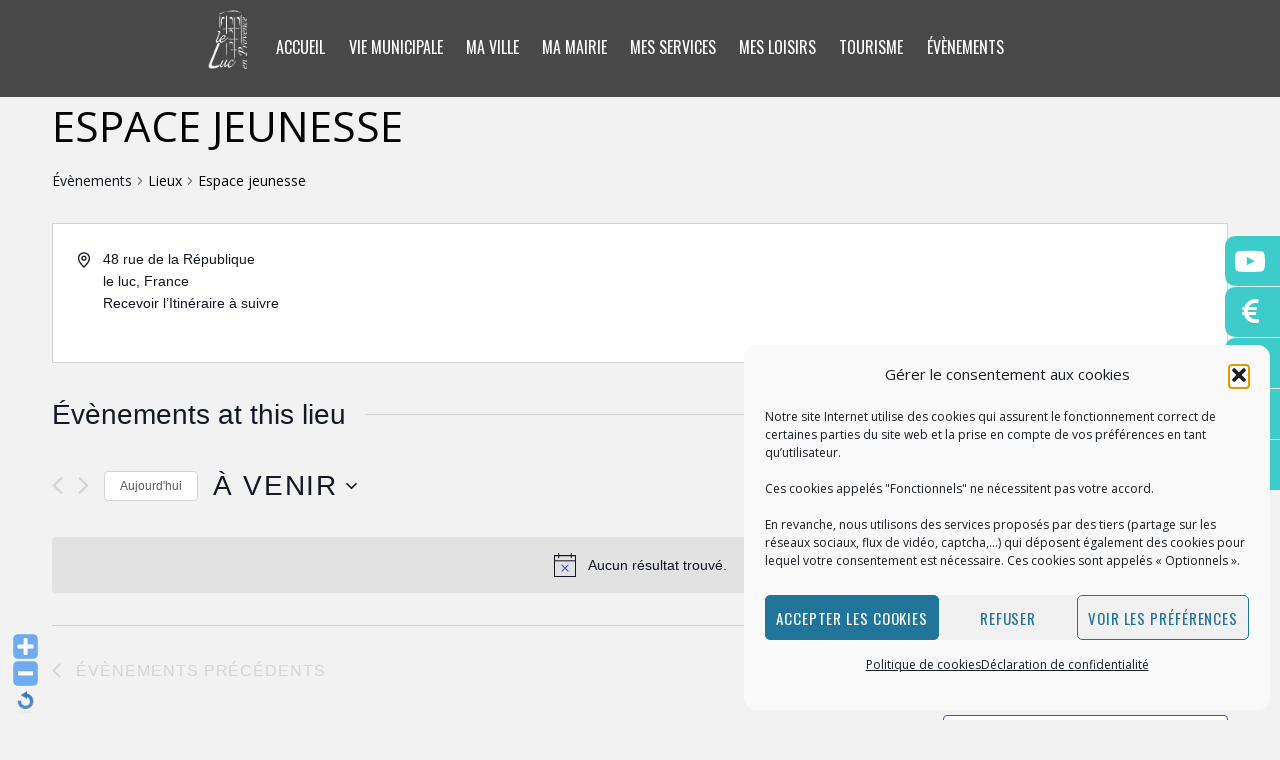

--- FILE ---
content_type: text/html; charset=UTF-8
request_url: https://www.mairie-leluc.com/lieu/espace-jeunesse/
body_size: 23149
content:
<!DOCTYPE html>
<html lang="fr-FR">

<head>
		<meta charset="UTF-8">
	<!-- wp_head -->
	<link rel='stylesheet' id='tec-variables-skeleton-css' href='https://www.mairie-leluc.com/wp-content/plugins/the-events-calendar/common/src/resources/css/variables-skeleton.min.css?ver=5.2.7' type='text/css' media='all' />
<link rel='stylesheet' id='tec-variables-full-css' href='https://www.mairie-leluc.com/wp-content/plugins/the-events-calendar/common/src/resources/css/variables-full.min.css?ver=5.2.7' type='text/css' media='all' />
<link rel='stylesheet' id='tribe-common-skeleton-style-css' href='https://www.mairie-leluc.com/wp-content/plugins/the-events-calendar/common/src/resources/css/common-skeleton.min.css?ver=5.2.7' type='text/css' media='all' />
<link rel='stylesheet' id='tribe-common-full-style-css' href='https://www.mairie-leluc.com/wp-content/plugins/the-events-calendar/common/src/resources/css/common-full.min.css?ver=5.2.7' type='text/css' media='all' />
<link rel='stylesheet' id='tribe-events-views-v2-bootstrap-datepicker-styles-css' href='https://www.mairie-leluc.com/wp-content/plugins/the-events-calendar/vendor/bootstrap-datepicker/css/bootstrap-datepicker.standalone.min.css?ver=6.5.0' type='text/css' media='all' />
<link rel='stylesheet' id='tribe-tooltipster-css-css' href='https://www.mairie-leluc.com/wp-content/plugins/the-events-calendar/common/vendor/tooltipster/tooltipster.bundle.min.css?ver=5.2.7' type='text/css' media='all' />
<link rel='stylesheet' id='tribe-events-views-v2-skeleton-css' href='https://www.mairie-leluc.com/wp-content/plugins/the-events-calendar/src/resources/css/views-skeleton.min.css?ver=6.5.0' type='text/css' media='all' />
<link rel='stylesheet' id='tribe-events-views-v2-full-css' href='https://www.mairie-leluc.com/wp-content/plugins/the-events-calendar/src/resources/css/views-full.min.css?ver=6.5.0' type='text/css' media='all' />
<link rel='stylesheet' id='tribe-events-views-v2-print-css' href='https://www.mairie-leluc.com/wp-content/plugins/the-events-calendar/src/resources/css/views-print.min.css?ver=6.5.0' type='text/css' media='print' />
<link rel='stylesheet' id='tribe-events-pro-views-v2-print-css' href='https://www.mairie-leluc.com/wp-content/plugins/events-calendar-pro/src/resources/css/views-print.min.css?ver=6.5.0' type='text/css' media='print' />
<meta name='robots' content='index, follow, max-image-preview:large, max-snippet:-1, max-video-preview:-1' />
		<style>img:is([sizes="auto" i], [sizes^="auto," i]) { contain-intrinsic-size: 3000px 1500px }</style>
		
	<!-- This site is optimized with the Yoast SEO plugin v22.7 - https://yoast.com/wordpress/plugins/seo/ -->
	<title>Espace jeunesse &#8211; Site officiel de la ville</title>
	<link rel="canonical" href="https://www.mairie-leluc.com/lieu/espace-jeunesse/" />
	<meta property="og:locale" content="fr_FR" />
	<meta property="og:type" content="article" />
	<meta property="og:title" content="Espace jeunesse - Site officiel de la ville" />
	<meta property="og:url" content="https://www.mairie-leluc.com/lieu/espace-jeunesse/" />
	<meta property="og:site_name" content="Site officiel de la ville" />
	<meta name="twitter:card" content="summary_large_image" />
	<script type="application/ld+json" class="yoast-schema-graph">{"@context":"https://schema.org","@graph":[{"@type":"WebPage","@id":"https://www.mairie-leluc.com/lieu/espace-jeunesse/","url":"https://www.mairie-leluc.com/lieu/espace-jeunesse/","name":"Espace jeunesse - Site officiel de la ville","isPartOf":{"@id":"https://www.mairie-leluc.com/#website"},"datePublished":"2017-03-20T10:00:56+00:00","dateModified":"2017-03-20T10:00:56+00:00","breadcrumb":{"@id":"https://www.mairie-leluc.com/lieu/espace-jeunesse/#breadcrumb"},"inLanguage":"fr-FR","potentialAction":[{"@type":"ReadAction","target":["https://www.mairie-leluc.com/lieu/espace-jeunesse/"]}]},{"@type":"BreadcrumbList","@id":"https://www.mairie-leluc.com/lieu/espace-jeunesse/#breadcrumb","itemListElement":[{"@type":"ListItem","position":1,"name":"Accueil","item":"https://www.mairie-leluc.com/"},{"@type":"ListItem","position":2,"name":"Espace jeunesse"}]},{"@type":"WebSite","@id":"https://www.mairie-leluc.com/#website","url":"https://www.mairie-leluc.com/","name":"Site officiel de la ville","description":"Site officiel de la ville du Luc en Provence","potentialAction":[{"@type":"SearchAction","target":{"@type":"EntryPoint","urlTemplate":"https://www.mairie-leluc.com/?s={search_term_string}"},"query-input":"required name=search_term_string"}],"inLanguage":"fr-FR"}]}</script>
	<!-- / Yoast SEO plugin. -->


<link rel='dns-prefetch' href='//fonts.googleapis.com' />
<link rel="alternate" type="application/rss+xml" title="Site officiel de la ville &raquo; Flux" href="https://www.mairie-leluc.com/feed/" />
<link rel="alternate" type="application/rss+xml" title="Site officiel de la ville &raquo; Flux des commentaires" href="https://www.mairie-leluc.com/comments/feed/" />
<link rel="alternate" type="text/calendar" title="Site officiel de la ville &raquo; Flux iCal" href="https://www.mairie-leluc.com/events/?ical=1" />
<script type="text/javascript">
/* <![CDATA[ */
window._wpemojiSettings = {"baseUrl":"https:\/\/s.w.org\/images\/core\/emoji\/15.0.3\/72x72\/","ext":".png","svgUrl":"https:\/\/s.w.org\/images\/core\/emoji\/15.0.3\/svg\/","svgExt":".svg","source":{"concatemoji":"https:\/\/www.mairie-leluc.com\/wp-includes\/js\/wp-emoji-release.min.js?ver=6.5.7"}};
/*! This file is auto-generated */
!function(i,n){var o,s,e;function c(e){try{var t={supportTests:e,timestamp:(new Date).valueOf()};sessionStorage.setItem(o,JSON.stringify(t))}catch(e){}}function p(e,t,n){e.clearRect(0,0,e.canvas.width,e.canvas.height),e.fillText(t,0,0);var t=new Uint32Array(e.getImageData(0,0,e.canvas.width,e.canvas.height).data),r=(e.clearRect(0,0,e.canvas.width,e.canvas.height),e.fillText(n,0,0),new Uint32Array(e.getImageData(0,0,e.canvas.width,e.canvas.height).data));return t.every(function(e,t){return e===r[t]})}function u(e,t,n){switch(t){case"flag":return n(e,"\ud83c\udff3\ufe0f\u200d\u26a7\ufe0f","\ud83c\udff3\ufe0f\u200b\u26a7\ufe0f")?!1:!n(e,"\ud83c\uddfa\ud83c\uddf3","\ud83c\uddfa\u200b\ud83c\uddf3")&&!n(e,"\ud83c\udff4\udb40\udc67\udb40\udc62\udb40\udc65\udb40\udc6e\udb40\udc67\udb40\udc7f","\ud83c\udff4\u200b\udb40\udc67\u200b\udb40\udc62\u200b\udb40\udc65\u200b\udb40\udc6e\u200b\udb40\udc67\u200b\udb40\udc7f");case"emoji":return!n(e,"\ud83d\udc26\u200d\u2b1b","\ud83d\udc26\u200b\u2b1b")}return!1}function f(e,t,n){var r="undefined"!=typeof WorkerGlobalScope&&self instanceof WorkerGlobalScope?new OffscreenCanvas(300,150):i.createElement("canvas"),a=r.getContext("2d",{willReadFrequently:!0}),o=(a.textBaseline="top",a.font="600 32px Arial",{});return e.forEach(function(e){o[e]=t(a,e,n)}),o}function t(e){var t=i.createElement("script");t.src=e,t.defer=!0,i.head.appendChild(t)}"undefined"!=typeof Promise&&(o="wpEmojiSettingsSupports",s=["flag","emoji"],n.supports={everything:!0,everythingExceptFlag:!0},e=new Promise(function(e){i.addEventListener("DOMContentLoaded",e,{once:!0})}),new Promise(function(t){var n=function(){try{var e=JSON.parse(sessionStorage.getItem(o));if("object"==typeof e&&"number"==typeof e.timestamp&&(new Date).valueOf()<e.timestamp+604800&&"object"==typeof e.supportTests)return e.supportTests}catch(e){}return null}();if(!n){if("undefined"!=typeof Worker&&"undefined"!=typeof OffscreenCanvas&&"undefined"!=typeof URL&&URL.createObjectURL&&"undefined"!=typeof Blob)try{var e="postMessage("+f.toString()+"("+[JSON.stringify(s),u.toString(),p.toString()].join(",")+"));",r=new Blob([e],{type:"text/javascript"}),a=new Worker(URL.createObjectURL(r),{name:"wpTestEmojiSupports"});return void(a.onmessage=function(e){c(n=e.data),a.terminate(),t(n)})}catch(e){}c(n=f(s,u,p))}t(n)}).then(function(e){for(var t in e)n.supports[t]=e[t],n.supports.everything=n.supports.everything&&n.supports[t],"flag"!==t&&(n.supports.everythingExceptFlag=n.supports.everythingExceptFlag&&n.supports[t]);n.supports.everythingExceptFlag=n.supports.everythingExceptFlag&&!n.supports.flag,n.DOMReady=!1,n.readyCallback=function(){n.DOMReady=!0}}).then(function(){return e}).then(function(){var e;n.supports.everything||(n.readyCallback(),(e=n.source||{}).concatemoji?t(e.concatemoji):e.wpemoji&&e.twemoji&&(t(e.twemoji),t(e.wpemoji)))}))}((window,document),window._wpemojiSettings);
/* ]]> */
</script>
<link rel='stylesheet' id='WP-Font-Resizer-style-css' href='https://www.mairie-leluc.com/wp-content/plugins/wp-font-resizer/css/fontResizer.css?ver=6.5.7' type='text/css' media='all' />
<link rel='stylesheet' id='tribe-events-pro-mini-calendar-block-styles-css' href='https://www.mairie-leluc.com/wp-content/plugins/events-calendar-pro/src/resources/css/tribe-events-pro-mini-calendar-block.min.css?ver=6.5.0' type='text/css' media='all' />
<link rel='stylesheet' id='tec-events-pro-single-css' href='https://www.mairie-leluc.com/wp-content/plugins/events-calendar-pro/src/resources/css/events-single.min.css?ver=6.5.0' type='text/css' media='all' />
<link rel='stylesheet' id='themify-common-css' href='https://www.mairie-leluc.com/wp-content/themes/themify-landing/themify/css/themify.common.min.css?ver=6.5.7' type='text/css' media='all' />
<meta name="themify-framework-css" content="themify-framework-css" id="themify-framework-css">
<meta name="builder-styles-css" content="" id="builder-styles-css">
<style id='wp-emoji-styles-inline-css' type='text/css'>

	img.wp-smiley, img.emoji {
		display: inline !important;
		border: none !important;
		box-shadow: none !important;
		height: 1em !important;
		width: 1em !important;
		margin: 0 0.07em !important;
		vertical-align: -0.1em !important;
		background: none !important;
		padding: 0 !important;
	}
</style>
<link rel='stylesheet' id='wp-block-library-css' href='https://www.mairie-leluc.com/wp-includes/css/dist/block-library/style.min.css?ver=6.5.7' type='text/css' media='all' />
<style id='classic-theme-styles-inline-css' type='text/css'>
/*! This file is auto-generated */
.wp-block-button__link{color:#fff;background-color:#32373c;border-radius:9999px;box-shadow:none;text-decoration:none;padding:calc(.667em + 2px) calc(1.333em + 2px);font-size:1.125em}.wp-block-file__button{background:#32373c;color:#fff;text-decoration:none}
</style>
<style id='global-styles-inline-css' type='text/css'>
body{--wp--preset--color--black: #000000;--wp--preset--color--cyan-bluish-gray: #abb8c3;--wp--preset--color--white: #ffffff;--wp--preset--color--pale-pink: #f78da7;--wp--preset--color--vivid-red: #cf2e2e;--wp--preset--color--luminous-vivid-orange: #ff6900;--wp--preset--color--luminous-vivid-amber: #fcb900;--wp--preset--color--light-green-cyan: #7bdcb5;--wp--preset--color--vivid-green-cyan: #00d084;--wp--preset--color--pale-cyan-blue: #8ed1fc;--wp--preset--color--vivid-cyan-blue: #0693e3;--wp--preset--color--vivid-purple: #9b51e0;--wp--preset--gradient--vivid-cyan-blue-to-vivid-purple: linear-gradient(135deg,rgba(6,147,227,1) 0%,rgb(155,81,224) 100%);--wp--preset--gradient--light-green-cyan-to-vivid-green-cyan: linear-gradient(135deg,rgb(122,220,180) 0%,rgb(0,208,130) 100%);--wp--preset--gradient--luminous-vivid-amber-to-luminous-vivid-orange: linear-gradient(135deg,rgba(252,185,0,1) 0%,rgba(255,105,0,1) 100%);--wp--preset--gradient--luminous-vivid-orange-to-vivid-red: linear-gradient(135deg,rgba(255,105,0,1) 0%,rgb(207,46,46) 100%);--wp--preset--gradient--very-light-gray-to-cyan-bluish-gray: linear-gradient(135deg,rgb(238,238,238) 0%,rgb(169,184,195) 100%);--wp--preset--gradient--cool-to-warm-spectrum: linear-gradient(135deg,rgb(74,234,220) 0%,rgb(151,120,209) 20%,rgb(207,42,186) 40%,rgb(238,44,130) 60%,rgb(251,105,98) 80%,rgb(254,248,76) 100%);--wp--preset--gradient--blush-light-purple: linear-gradient(135deg,rgb(255,206,236) 0%,rgb(152,150,240) 100%);--wp--preset--gradient--blush-bordeaux: linear-gradient(135deg,rgb(254,205,165) 0%,rgb(254,45,45) 50%,rgb(107,0,62) 100%);--wp--preset--gradient--luminous-dusk: linear-gradient(135deg,rgb(255,203,112) 0%,rgb(199,81,192) 50%,rgb(65,88,208) 100%);--wp--preset--gradient--pale-ocean: linear-gradient(135deg,rgb(255,245,203) 0%,rgb(182,227,212) 50%,rgb(51,167,181) 100%);--wp--preset--gradient--electric-grass: linear-gradient(135deg,rgb(202,248,128) 0%,rgb(113,206,126) 100%);--wp--preset--gradient--midnight: linear-gradient(135deg,rgb(2,3,129) 0%,rgb(40,116,252) 100%);--wp--preset--font-size--small: 13px;--wp--preset--font-size--medium: 20px;--wp--preset--font-size--large: 36px;--wp--preset--font-size--x-large: 42px;--wp--preset--spacing--20: 0.44rem;--wp--preset--spacing--30: 0.67rem;--wp--preset--spacing--40: 1rem;--wp--preset--spacing--50: 1.5rem;--wp--preset--spacing--60: 2.25rem;--wp--preset--spacing--70: 3.38rem;--wp--preset--spacing--80: 5.06rem;--wp--preset--shadow--natural: 6px 6px 9px rgba(0, 0, 0, 0.2);--wp--preset--shadow--deep: 12px 12px 50px rgba(0, 0, 0, 0.4);--wp--preset--shadow--sharp: 6px 6px 0px rgba(0, 0, 0, 0.2);--wp--preset--shadow--outlined: 6px 6px 0px -3px rgba(255, 255, 255, 1), 6px 6px rgba(0, 0, 0, 1);--wp--preset--shadow--crisp: 6px 6px 0px rgba(0, 0, 0, 1);}:where(.is-layout-flex){gap: 0.5em;}:where(.is-layout-grid){gap: 0.5em;}body .is-layout-flex{display: flex;}body .is-layout-flex{flex-wrap: wrap;align-items: center;}body .is-layout-flex > *{margin: 0;}body .is-layout-grid{display: grid;}body .is-layout-grid > *{margin: 0;}:where(.wp-block-columns.is-layout-flex){gap: 2em;}:where(.wp-block-columns.is-layout-grid){gap: 2em;}:where(.wp-block-post-template.is-layout-flex){gap: 1.25em;}:where(.wp-block-post-template.is-layout-grid){gap: 1.25em;}.has-black-color{color: var(--wp--preset--color--black) !important;}.has-cyan-bluish-gray-color{color: var(--wp--preset--color--cyan-bluish-gray) !important;}.has-white-color{color: var(--wp--preset--color--white) !important;}.has-pale-pink-color{color: var(--wp--preset--color--pale-pink) !important;}.has-vivid-red-color{color: var(--wp--preset--color--vivid-red) !important;}.has-luminous-vivid-orange-color{color: var(--wp--preset--color--luminous-vivid-orange) !important;}.has-luminous-vivid-amber-color{color: var(--wp--preset--color--luminous-vivid-amber) !important;}.has-light-green-cyan-color{color: var(--wp--preset--color--light-green-cyan) !important;}.has-vivid-green-cyan-color{color: var(--wp--preset--color--vivid-green-cyan) !important;}.has-pale-cyan-blue-color{color: var(--wp--preset--color--pale-cyan-blue) !important;}.has-vivid-cyan-blue-color{color: var(--wp--preset--color--vivid-cyan-blue) !important;}.has-vivid-purple-color{color: var(--wp--preset--color--vivid-purple) !important;}.has-black-background-color{background-color: var(--wp--preset--color--black) !important;}.has-cyan-bluish-gray-background-color{background-color: var(--wp--preset--color--cyan-bluish-gray) !important;}.has-white-background-color{background-color: var(--wp--preset--color--white) !important;}.has-pale-pink-background-color{background-color: var(--wp--preset--color--pale-pink) !important;}.has-vivid-red-background-color{background-color: var(--wp--preset--color--vivid-red) !important;}.has-luminous-vivid-orange-background-color{background-color: var(--wp--preset--color--luminous-vivid-orange) !important;}.has-luminous-vivid-amber-background-color{background-color: var(--wp--preset--color--luminous-vivid-amber) !important;}.has-light-green-cyan-background-color{background-color: var(--wp--preset--color--light-green-cyan) !important;}.has-vivid-green-cyan-background-color{background-color: var(--wp--preset--color--vivid-green-cyan) !important;}.has-pale-cyan-blue-background-color{background-color: var(--wp--preset--color--pale-cyan-blue) !important;}.has-vivid-cyan-blue-background-color{background-color: var(--wp--preset--color--vivid-cyan-blue) !important;}.has-vivid-purple-background-color{background-color: var(--wp--preset--color--vivid-purple) !important;}.has-black-border-color{border-color: var(--wp--preset--color--black) !important;}.has-cyan-bluish-gray-border-color{border-color: var(--wp--preset--color--cyan-bluish-gray) !important;}.has-white-border-color{border-color: var(--wp--preset--color--white) !important;}.has-pale-pink-border-color{border-color: var(--wp--preset--color--pale-pink) !important;}.has-vivid-red-border-color{border-color: var(--wp--preset--color--vivid-red) !important;}.has-luminous-vivid-orange-border-color{border-color: var(--wp--preset--color--luminous-vivid-orange) !important;}.has-luminous-vivid-amber-border-color{border-color: var(--wp--preset--color--luminous-vivid-amber) !important;}.has-light-green-cyan-border-color{border-color: var(--wp--preset--color--light-green-cyan) !important;}.has-vivid-green-cyan-border-color{border-color: var(--wp--preset--color--vivid-green-cyan) !important;}.has-pale-cyan-blue-border-color{border-color: var(--wp--preset--color--pale-cyan-blue) !important;}.has-vivid-cyan-blue-border-color{border-color: var(--wp--preset--color--vivid-cyan-blue) !important;}.has-vivid-purple-border-color{border-color: var(--wp--preset--color--vivid-purple) !important;}.has-vivid-cyan-blue-to-vivid-purple-gradient-background{background: var(--wp--preset--gradient--vivid-cyan-blue-to-vivid-purple) !important;}.has-light-green-cyan-to-vivid-green-cyan-gradient-background{background: var(--wp--preset--gradient--light-green-cyan-to-vivid-green-cyan) !important;}.has-luminous-vivid-amber-to-luminous-vivid-orange-gradient-background{background: var(--wp--preset--gradient--luminous-vivid-amber-to-luminous-vivid-orange) !important;}.has-luminous-vivid-orange-to-vivid-red-gradient-background{background: var(--wp--preset--gradient--luminous-vivid-orange-to-vivid-red) !important;}.has-very-light-gray-to-cyan-bluish-gray-gradient-background{background: var(--wp--preset--gradient--very-light-gray-to-cyan-bluish-gray) !important;}.has-cool-to-warm-spectrum-gradient-background{background: var(--wp--preset--gradient--cool-to-warm-spectrum) !important;}.has-blush-light-purple-gradient-background{background: var(--wp--preset--gradient--blush-light-purple) !important;}.has-blush-bordeaux-gradient-background{background: var(--wp--preset--gradient--blush-bordeaux) !important;}.has-luminous-dusk-gradient-background{background: var(--wp--preset--gradient--luminous-dusk) !important;}.has-pale-ocean-gradient-background{background: var(--wp--preset--gradient--pale-ocean) !important;}.has-electric-grass-gradient-background{background: var(--wp--preset--gradient--electric-grass) !important;}.has-midnight-gradient-background{background: var(--wp--preset--gradient--midnight) !important;}.has-small-font-size{font-size: var(--wp--preset--font-size--small) !important;}.has-medium-font-size{font-size: var(--wp--preset--font-size--medium) !important;}.has-large-font-size{font-size: var(--wp--preset--font-size--large) !important;}.has-x-large-font-size{font-size: var(--wp--preset--font-size--x-large) !important;}
.wp-block-navigation a:where(:not(.wp-element-button)){color: inherit;}
:where(.wp-block-post-template.is-layout-flex){gap: 1.25em;}:where(.wp-block-post-template.is-layout-grid){gap: 1.25em;}
:where(.wp-block-columns.is-layout-flex){gap: 2em;}:where(.wp-block-columns.is-layout-grid){gap: 2em;}
.wp-block-pullquote{font-size: 1.5em;line-height: 1.6;}
</style>
<link rel='stylesheet' id='awesome-weather-css' href='https://www.mairie-leluc.com/wp-content/plugins/awesome-weather/awesome-weather.css?ver=6.5.7' type='text/css' media='all' />
<style id='awesome-weather-inline-css' type='text/css'>
.awesome-weather-wrap { font-family: 'Open Sans', sans-serif; font-weight: 400; font-size: 14px; line-height: 14px; }
</style>
<link rel='stylesheet' id='opensans-googlefont-css' href='//fonts.googleapis.com/css?family=Open+Sans%3A400&#038;ver=6.5.7' type='text/css' media='all' />
<link rel='stylesheet' id='contact-form-7-css' href='https://www.mairie-leluc.com/wp-content/plugins/contact-form-7/includes/css/styles.css?ver=5.9.5' type='text/css' media='all' />
<link rel='stylesheet' id='cmplz-general-css' href='https://www.mairie-leluc.com/wp-content/plugins/complianz-gdpr/assets/css/cookieblocker.min.css?ver=1762245871' type='text/css' media='all' />
<link rel='stylesheet' id='wp-fullcalendar-css' href='https://www.mairie-leluc.com/wp-content/plugins/wp-fullcalendar/includes/css/main.css?ver=1.6' type='text/css' media='all' />
<link rel='stylesheet' id='wp-fullcalendar-tippy-light-css' href='https://www.mairie-leluc.com/wp-content/plugins/wp-fullcalendar/includes/css/tippy/light.css?ver=1.6' type='text/css' media='all' />
<link rel='stylesheet' id='tablepress-default-css' href='https://www.mairie-leluc.com/wp-content/tablepress-combined.min.css?ver=31' type='text/css' media='all' />
<link rel='stylesheet' id='theme-style-css' href='https://www.mairie-leluc.com/wp-content/themes/themify-landing/style.min.css?ver=1.4.6' type='text/css' media='all' />
<link rel='stylesheet' id='themify-media-queries-css' href='https://www.mairie-leluc.com/wp-content/themes/themify-landing/media-queries.min.css?ver=1.4.6' type='text/css' media='all' />
<link rel='stylesheet' id='custom-style-css' href='https://www.mairie-leluc.com/wp-content/themes/themify-landing/custom_style.css?ver=3.3.9' type='text/css' media='all' />
<link rel='stylesheet' id='themify-customize-css' href='https://www.mairie-leluc.com/wp-content/uploads/themify-customizer.css?ver=22.05.12.11.38.28' type='text/css' media='all' />
<link rel='stylesheet' id='themify-google-fonts-css' href='https://fonts.googleapis.com/css?family=Oswald%3A400%2C700%7CCrimson+Text%3A700italic%2C400%2C700%2C400italic&#038;subset=latin&#038;ver=6.5.7' type='text/css' media='all' />
<link rel='stylesheet' id='sib-front-css-css' href='https://www.mairie-leluc.com/wp-content/plugins/mailin/css/mailin-front.css?ver=6.5.7' type='text/css' media='all' />
<link rel='stylesheet' id='otw-shortcode-general_foundicons-css' href='https://www.mairie-leluc.com/wp-content/plugins/info-boxes-shortcode-and-widget/include/otw_components/otw_shortcode/css/general_foundicons.css?ver=6.5.7' type='text/css' media='all' />
<link rel='stylesheet' id='otw-shortcode-social_foundicons-css' href='https://www.mairie-leluc.com/wp-content/plugins/info-boxes-shortcode-and-widget/include/otw_components/otw_shortcode/css/social_foundicons.css?ver=6.5.7' type='text/css' media='all' />
<link rel='stylesheet' id='otw-shortcode-css' href='https://www.mairie-leluc.com/wp-content/plugins/info-boxes-shortcode-and-widget/include/otw_components/otw_shortcode/css/otw_shortcode.css?ver=6.5.7' type='text/css' media='all' />
<script type="text/javascript" src="https://www.mairie-leluc.com/wp-includes/js/jquery/jquery.min.js?ver=3.7.1" id="jquery-core-js"></script>
<script type="text/javascript" src="https://www.mairie-leluc.com/wp-includes/js/jquery/jquery-migrate.min.js?ver=3.4.1" id="jquery-migrate-js"></script>
<script type="text/javascript" src="https://www.mairie-leluc.com/wp-content/plugins/wp-font-resizer/js/fontResizer.js?ver=6.5.7" id="WP-Font-Resizer-script-js"></script>
<script type="text/javascript" src="https://www.mairie-leluc.com/wp-content/plugins/the-events-calendar/common/src/resources/js/tribe-common.min.js?ver=5.2.7" id="tribe-common-js"></script>
<script type="text/javascript" src="https://www.mairie-leluc.com/wp-content/plugins/the-events-calendar/src/resources/js/views/breakpoints.min.js?ver=6.5.0" id="tribe-events-views-v2-breakpoints-js"></script>
<script type="text/javascript" src="https://www.mairie-leluc.com/wp-includes/js/jquery/ui/core.min.js?ver=1.13.2" id="jquery-ui-core-js"></script>
<script type="text/javascript" src="https://www.mairie-leluc.com/wp-includes/js/jquery/ui/menu.min.js?ver=1.13.2" id="jquery-ui-menu-js"></script>
<script type="text/javascript" src="https://www.mairie-leluc.com/wp-includes/js/jquery/ui/selectmenu.min.js?ver=1.13.2" id="jquery-ui-selectmenu-js"></script>
<script type="text/javascript" src="https://www.mairie-leluc.com/wp-includes/js/jquery/ui/tooltip.min.js?ver=1.13.2" id="jquery-ui-tooltip-js"></script>
<script type="text/javascript" src="https://www.mairie-leluc.com/wp-includes/js/dist/vendor/moment.min.js?ver=2.29.4" id="moment-js"></script>
<script type="text/javascript" id="moment-js-after">
/* <![CDATA[ */
moment.updateLocale( 'fr_FR', {"months":["janvier","f\u00e9vrier","mars","avril","mai","juin","juillet","ao\u00fbt","septembre","octobre","novembre","d\u00e9cembre"],"monthsShort":["Jan","F\u00e9v","Mar","Avr","Mai","Juin","Juil","Ao\u00fbt","Sep","Oct","Nov","D\u00e9c"],"weekdays":["dimanche","lundi","mardi","mercredi","jeudi","vendredi","samedi"],"weekdaysShort":["dim","lun","mar","mer","jeu","ven","sam"],"week":{"dow":1},"longDateFormat":{"LT":"G \\h i \\m\\i\\n","LTS":null,"L":null,"LL":"j F Y","LLL":"d F Y G\\hi","LLLL":null}} );
/* ]]> */
</script>
<script type="text/javascript" id="wp-fullcalendar-js-extra">
/* <![CDATA[ */
var WPFC = {"ajaxurl":"https:\/\/www.mairie-leluc.com\/wp-admin\/admin-ajax.php?action=WP_FullCalendar","firstDay":"1","wpfc_theme":"","wpfc_limit":"3","wpfc_limit_txt":"more ...","timeFormat":"h(:mm)t","defaultView":"month","weekends":"true","header":{"left":"prev,next today","center":"title","right":"month,basicWeek,basicDay"},"wpfc_qtips":"1","tippy_theme":"light-border","tippy_placement":"top","tippy_loading":"Loading..."};
/* ]]> */
</script>
<script type="text/javascript" src="https://www.mairie-leluc.com/wp-content/plugins/wp-fullcalendar/includes/js/main.js?ver=1.6" id="wp-fullcalendar-js"></script>
<script type="text/javascript" src="https://www.mairie-leluc.com/wp-content/plugins/simple-twitter-plugin/lib/js/twitter.js?ver=6.5.7" id="simple-twitter-js"></script>
<script type="text/javascript" id="sib-front-js-js-extra">
/* <![CDATA[ */
var sibErrMsg = {"invalidMail":"Veuillez entrer une adresse e-mail valide.","requiredField":"Veuillez compl\u00e9ter les champs obligatoires.","invalidDateFormat":"Veuillez entrer une date valide.","invalidSMSFormat":"Veuillez entrer une num\u00e9ro de t\u00e9l\u00e9phone valide."};
var ajax_sib_front_object = {"ajax_url":"https:\/\/www.mairie-leluc.com\/wp-admin\/admin-ajax.php","ajax_nonce":"57921dc958","flag_url":"https:\/\/www.mairie-leluc.com\/wp-content\/plugins\/mailin\/img\/flags\/"};
/* ]]> */
</script>
<script type="text/javascript" src="https://www.mairie-leluc.com/wp-content/plugins/mailin/js/mailin-front.js?ver=1762245893" id="sib-front-js-js"></script>
<link rel="https://api.w.org/" href="https://www.mairie-leluc.com/wp-json/" /><link rel="alternate" type="application/json" href="https://www.mairie-leluc.com/wp-json/wp/v2/tribe_venue/8176" /><link rel="EditURI" type="application/rsd+xml" title="RSD" href="https://www.mairie-leluc.com/xmlrpc.php?rsd" />
<meta name="generator" content="WordPress 6.5.7" />
<link rel='shortlink' href='https://www.mairie-leluc.com/?p=8176' />
<link rel="alternate" type="application/json+oembed" href="https://www.mairie-leluc.com/wp-json/oembed/1.0/embed?url=https%3A%2F%2Fwww.mairie-leluc.com%2Flieu%2Fespace-jeunesse%2F" />
<link rel="alternate" type="text/xml+oembed" href="https://www.mairie-leluc.com/wp-json/oembed/1.0/embed?url=https%3A%2F%2Fwww.mairie-leluc.com%2Flieu%2Fespace-jeunesse%2F&#038;format=xml" />
<meta name="tec-api-version" content="v1"><meta name="tec-api-origin" content="https://www.mairie-leluc.com"><link rel="alternate" href="https://www.mairie-leluc.com/wp-json/tribe/events/v1/events/?venue=8176" />			<style>.cmplz-hidden {
					display: none !important;
				}</style>



<link href="https://www.mairie-leluc.com/wp-content/uploads/2020/09/Logo-LE-LUC-couleurs-fond-transparent-1.png" rel="shortcut icon" /> 

<script type="text/javascript" src="https://widget.weezevent.com/weez.js"></script>	<script type="text/javascript" defer>
		var tf_mobile_menu_trigger_point = 1200;
	</script>
<meta name="viewport" content="width=device-width, initial-scale=1">
<style id="sccss">h3 {
 font-size:1em;  
}

h4 {
 font-size:26px;  
}

p {
	padding: 0 0 0em;
	margin:0;
	margin-bottom:2em;

}
.tribe-events-schedule h2 {
 font-size:1.2em; 
}
.themify_builder_2512_row.module_row_0.module_row {font-size:0.8em;}
input[type="submit"]{background-color:#33cccc;}
.themify_builder_content 
.module-title {padding:0;}
#main-nav {float: none;}
#main-nav a{color:white;} 
.transparent-header #main-nav a{color:#A2A095;}
.transparent-header #headerwrap.fixed-header {background: rgba(0, 0, 0, 0.8)}
#headerwrap {text-align: center;background: none repeat scroll 0 0 rgba(0, 0, 0, 0.7);}
#text-2512-0-0-1 .post-title {display:none;}
#text-1009 .textwidget{text-align: center;}
#text-1009 .widgettitle{text-align: center;}
.entry-content {font-size:0.9em}
.sub-menu #headerwrap.fixed-header #main-nav a {color:#4C4C4C;}
#sidebar .widgettitle {border-top: 5px solid #85cff6;}
.widgettitle {font-size: 1.2em;}
.vcalendar h4{font-size: 1.1em;}
.post-title {font-size:1.5em;}

.vcalendar h4 {font-size: 0.9em;}
.tribe-events-list-widget ol li, .tribe-events-event-image  {text-align:center;}
.slide-image img{height:350px;width:auto;}
.tribe-events-event-image {text-align:left;}
.tribe-events-list-widget ol li {text-align:left;}
.post-image img {height:300px;width:auto;}
.widget  {margin-bottom:1em;background-color: #33cccc;padding-left:15px;padding-bottom:10px;border-top: 5px solid #808080;font-size: 0.9em;color: white;}
.widget a {color:white;}
#text-1012, #text-1013 {background-color: transparent;padding-left:0;padding-bottom:0;border:none;}
.home .widget  {background-color: transparent;
border-top:hidden; 
}
#content {padding-bottom: 5%;}
#footerwrap {background-color:#33cccc      }
.single .row_inner{color:#808080;}
.text-2512-0-0-1.module-text {padding-top:0%}
.mejs-container {background-color: #F2F2F2;}
#sidebar .widgettitle {border:none}
#post-2710 .module-box-content {min-height:280px;}
.footer-widgets-wrap .widget  {margin-bottom:0;background-color: transparent;padding:0;padding-bottom:10px;border-top: none;}
.vdh-mask {display:none;}
.footer-text {                  }
.tribe-events-list-widget .duration {font-weight: normal;}
.tribe-events-widget-link{font-weight: normal;}
.widget .feature-posts-list .post-img {width:100px;height:auto}
.widget tribe-events-list-widget ul, ol {margin:0;}
.tribe-events-list-widget ol li {margin-bottom: 0px;}
.tribe-events-adv-list-widget .tribe-events-widget-link a, .tribe-events-back a, .tribe-events-list-widget .tribe-events-widget-link a, ul.tribe-events-sub-nav a {font-size: 1em;font-weight: normal;}
.header-block #header #site-logo {            }
.page-title {font-size:1.5em;}
#text-1014 .widgettitle{text-align:center;}
#text-1014 .textwidget{text-align:center;}
.fixed-header-on #site-logo img{width:190px;height:83px;}
.tribe-events-single .tribe-events-event-image img{height:500px;width:auto;}
.widget_wysija_cont p label {color:black}
#widget-2512-3-0-1 .widgettitle {display:none;}
#widget-2512-3-0-1 .widget {border:none}
.widget_wysija_cont .wysija-submit {background-color:white;}
#wysija-2 {padding-right:20px;}
.widget_search {border:none;}
.builder-posts-wrap .post-image img {
height:auto
}
.single .post-image {
display:none;
}
.home .widgettitle {
display:none;
}
.home .footer-widgets-wrap .widgettitle {
display:block;
}

#weblizar_facebook_likebox-2 .widgettitle {display:none;}
#weblizar_facebook_likebox-2 .widget {
  border:none;
  background-color:white;
}

.widget_weblizar_facebook_likebox {
 padding-left:0; 
}

.wow-side-menu-item-r span {
 padding-left:15px 
}

.wow-side-menu-r a {
    padding-right: 10px;
}

.builder-posts-wrap .post-image img {
    height: 265px;
}


.tribe-common--breakpoint-medium.tribe-events .tribe-events-l-container {
    padding-top: 0px !important;
}</style>
</head>

<body data-cmplz=1 class="tribe_venue-template-default single single-tribe_venue postid-8176 tribe-no-js themify-fw-3-3-9 themify-landing-1-4-6 skin-default webkit not-ie default_width sidebar1 no-home no-touch builder-parallax-scrolling-active header-horizontal">

<script type="text/javascript">
	function themifyMobileMenuTrigger(e) {
		if( document.body.clientWidth <= tf_mobile_menu_trigger_point ) {
			document.body.classList.add( 'mobile_menu_active' );
		} else {
			document.body.classList.remove( 'mobile_menu_active' );
		}
	}
	themifyMobileMenuTrigger();
	document.addEventListener( 'DOMContentLoaded', function () {
		jQuery( window ).on('tfsmartresize.tf_mobile_menu', themifyMobileMenuTrigger );
	}, false );
</script>

<div id="pagewrap" class="hfeed site">

			<div id="headerwrap">

			
			<header id="header" class="pagewidth clearfix" itemscope="itemscope" itemtype="https://schema.org/WPHeader">

	            
	            					<div id="site-logo"><a href="https://www.mairie-leluc.com" title="Site officiel de la ville"><img src="https://www.mairie-leluc.com/wp-content/uploads/2020/09/Logo_LE_LUC_monochrome_blanc_small.png" alt="Site officiel de la ville" title="Site officiel de la ville" /></a></div>				
				
									<a id="menu-icon" href="#mobile-menu"></a>
					<div id="mobile-menu" class="sidemenu sidemenu-off">

						
												
													<nav itemscope="itemscope" itemtype="https://schema.org/SiteNavigationElement">
								<ul id="main-nav" class="main-nav menu-name-menu-principal"><li id="menu-item-23142" class="menu-item menu-item-type-custom menu-item-object-custom menu-item-home menu-item-23142"><a href="https://www.mairie-leluc.com">Accueil</a></li>
<li id="menu-item-13049" class="menu-item menu-item-type-custom menu-item-object-custom menu-item-has-children has-sub-menu menu-item-13049"><a href="#">Vie municipale</a>
<ul class="sub-menu">
	<li id="menu-item-6198" class="menu-item menu-item-type-taxonomy menu-item-object-category menu-item-6198"><a href="https://www.mairie-leluc.com/category/vie-municipale/images/">Retour en images</a></li>
	<li id="menu-item-61226" class="menu-item menu-item-type-taxonomy menu-item-object-category menu-item-has-children menu-item-61226"><a href="https://www.mairie-leluc.com/category/projets/">Projets</a>
	<ul class="sub-menu">
		<li id="menu-item-61227" class="menu-item menu-item-type-post_type menu-item-object-post menu-item-61227"><a href="https://www.mairie-leluc.com/requalification-de-la-place-de-la-liberte/">Requalification de la place de la Liberté</a></li>
	</ul>
</li>
	<li id="menu-item-22004" class="menu-item menu-item-type-taxonomy menu-item-object-category menu-item-22004"><a href="https://www.mairie-leluc.com/category/vie-municipale/communiques/">Communiqués</a></li>
	<li id="menu-item-29440" class="menu-item menu-item-type-custom menu-item-object-custom menu-item-has-children menu-item-29440"><a target="_blank" rel="noopener" href="#">Publications</a>
	<ul class="sub-menu">
		<li id="menu-item-55188" class="menu-item menu-item-type-custom menu-item-object-custom menu-item-55188"><a target="_blank" rel="noopener" href="https://www.calameo.com/accounts/4514699">Journal municipal</a></li>
		<li id="menu-item-55187" class="menu-item menu-item-type-custom menu-item-object-custom menu-item-55187"><a target="_blank" rel="noopener" href="https://www.mairie-leluc.com/wp-content/uploads/2024/02/Synthese_RSU-2022-Publication-site.pdf">Rapport social unique</a></li>
		<li id="menu-item-56215" class="menu-item menu-item-type-custom menu-item-object-custom menu-item-56215"><a href="https://www.mairie-leluc.com/wp-content/uploads/2024/03/Guide-du-debroussaillement-2024.pdf">Guide du débroussaillement</a></li>
	</ul>
</li>
	<li id="menu-item-5189" class="menu-item menu-item-type-post_type menu-item-object-post menu-item-5189"><a href="https://www.mairie-leluc.com/ma-mairie-recrute/">Offres d&#8217;emploi</a></li>
	<li id="menu-item-2948" class="menu-item menu-item-type-post_type menu-item-object-post menu-item-2948"><a href="https://www.mairie-leluc.com/les-services-municipaux/">Annuaire des services</a></li>
</ul>
</li>
<li id="menu-item-13050" class="menu-item menu-item-type-custom menu-item-object-custom menu-item-has-children has-sub-menu menu-item-13050"><a href="#">Ma ville</a>
<ul class="sub-menu">
	<li id="menu-item-2675" class="menu-item menu-item-type-post_type menu-item-object-post menu-item-2675"><a href="https://www.mairie-leluc.com/presentation-generale/">Présentation du Luc en Provence</a></li>
	<li id="menu-item-13955" class="menu-item menu-item-type-post_type menu-item-object-post menu-item-13955"><a href="https://www.mairie-leluc.com/patrimoine-2-3/">Patrimoine</a></li>
</ul>
</li>
<li id="menu-item-13051" class="menu-item menu-item-type-custom menu-item-object-custom menu-item-has-children has-sub-menu menu-item-13051"><a href="#">Ma mairie</a>
<ul class="sub-menu">
	<li id="menu-item-56099" class="menu-item menu-item-type-custom menu-item-object-custom menu-item-has-children menu-item-56099"><a href="#">Conseil municipal</a>
	<ul class="sub-menu">
		<li id="menu-item-21374" class="menu-item menu-item-type-post_type menu-item-object-post menu-item-21374"><a href="https://www.mairie-leluc.com/elus-2-2/">Le maire et les élus de la majorité et de l’opposition</a></li>
		<li id="menu-item-20991" class="menu-item menu-item-type-post_type menu-item-object-post menu-item-20991"><a href="https://www.mairie-leluc.com/le-conseil-municipal/">Les séances de conseil et délibérations</a></li>
		<li id="menu-item-63747" class="menu-item menu-item-type-post_type menu-item-object-post menu-item-63747"><a href="https://www.mairie-leluc.com/le-conseil-municipal-des-jeunes-lucois-cmjl/">Le Conseil Municipal des Jeunes Lucois (CMJL)</a></li>
	</ul>
</li>
	<li id="menu-item-56100" class="menu-item menu-item-type-custom menu-item-object-custom menu-item-has-children menu-item-56100"><a href="#">Démocratie participative</a>
	<ul class="sub-menu">
		<li id="menu-item-56101" class="menu-item menu-item-type-post_type menu-item-object-post menu-item-56101"><a href="https://www.mairie-leluc.com/budget-participatif/">Budget participatif 2025</a></li>
	</ul>
</li>
	<li id="menu-item-3534" class="menu-item menu-item-type-post_type menu-item-object-post menu-item-3534"><a href="https://www.mairie-leluc.com/permanences/">Les permanences en mairie</a></li>
	<li id="menu-item-44116" class="menu-item menu-item-type-custom menu-item-object-custom menu-item-44116"><a target="_blank" rel="noopener" href="https://datahall.digilor-apps.fr/web/#/documents/383">Affichage légal</a></li>
	<li id="menu-item-14307" class="menu-item menu-item-type-post_type menu-item-object-post menu-item-14307"><a href="https://www.mairie-leluc.com/marchespublics/">Marchés publics</a></li>
	<li id="menu-item-7763" class="menu-item menu-item-type-post_type menu-item-object-post menu-item-7763"><a href="https://www.mairie-leluc.com/documents-dinformation-budgetaire/">Documents d’information budgétaire</a></li>
</ul>
</li>
<li id="menu-item-13052" class="menu-item menu-item-type-custom menu-item-object-custom menu-item-has-children has-sub-menu menu-item-13052"><a href="#">Mes services</a>
<ul class="sub-menu">
	<li id="menu-item-3034" class="menu-item menu-item-type-taxonomy menu-item-object-category menu-item-has-children menu-item-3034"><a href="https://www.mairie-leluc.com/category/mes-services/enfance-et-jeunesse/">Enfance et jeunesse</a>
	<ul class="sub-menu">
		<li id="menu-item-3547" class="menu-item menu-item-type-post_type menu-item-object-post menu-item-3547"><a href="https://www.mairie-leluc.com/creche/">Crèches</a></li>
		<li id="menu-item-14920" class="menu-item menu-item-type-post_type menu-item-object-post menu-item-14920"><a href="https://www.mairie-leluc.com/relais-petite-enfance/">Le relais petite enfance</a></li>
		<li id="menu-item-3041" class="menu-item menu-item-type-post_type menu-item-object-post menu-item-3041"><a href="https://www.mairie-leluc.com/ecoles/">Écoles</a></li>
		<li id="menu-item-3039" class="menu-item menu-item-type-post_type menu-item-object-post menu-item-3039"><a href="https://www.mairie-leluc.com/college/">Collège</a></li>
		<li id="menu-item-3678" class="menu-item menu-item-type-post_type menu-item-object-post menu-item-3678"><a href="https://www.mairie-leluc.com/services_familles/">Espace services familles</a></li>
		<li id="menu-item-27146" class="menu-item menu-item-type-custom menu-item-object-custom menu-item-27146"><a target="_blank" rel="noopener" href="https://portail.berger-levrault.fr/MairieLeLuc83340/accueil">Portail famille</a></li>
		<li id="menu-item-3571" class="menu-item menu-item-type-post_type menu-item-object-post menu-item-3571"><a href="https://www.mairie-leluc.com/accueils-periscolaires/">Accueils périscolaires</a></li>
		<li id="menu-item-3550" class="menu-item menu-item-type-post_type menu-item-object-post menu-item-3550"><a href="https://www.mairie-leluc.com/accueil_loisirs/">Accueils de loisirs</a></li>
		<li id="menu-item-3580" class="menu-item menu-item-type-post_type menu-item-object-post menu-item-3580"><a href="https://www.mairie-leluc.com/espace_jeunesse/">Espace jeunesse</a></li>
	</ul>
</li>
	<li id="menu-item-4615" class="menu-item menu-item-type-taxonomy menu-item-object-category menu-item-has-children menu-item-4615"><a href="https://www.mairie-leluc.com/category/urbanisme/">Urbanisme</a>
	<ul class="sub-menu">
		<li id="menu-item-3730" class="menu-item menu-item-type-post_type menu-item-object-post menu-item-3730"><a href="https://www.mairie-leluc.com/les-autorisations-du-droit-des-sols/">Autorisations du droit des sols</a></li>
		<li id="menu-item-51812" class="menu-item menu-item-type-post_type menu-item-object-post menu-item-51812"><a href="https://www.mairie-leluc.com/revision-allegee-n2/">PLU &#8211; Révision allégée n°2</a></li>
		<li id="menu-item-3727" class="menu-item menu-item-type-post_type menu-item-object-post menu-item-3727"><a href="https://www.mairie-leluc.com/taxe-amenagement/">Taxe d’aménagement</a></li>
		<li id="menu-item-58621" class="menu-item menu-item-type-post_type menu-item-object-post menu-item-58621"><a href="https://www.mairie-leluc.com/operation-facades/">Opération Façades</a></li>
		<li id="menu-item-61556" class="menu-item menu-item-type-post_type menu-item-object-post menu-item-61556"><a href="https://www.mairie-leluc.com/foncier/">Foncier</a></li>
		<li id="menu-item-62660" class="menu-item menu-item-type-post_type menu-item-object-post menu-item-62660"><a href="https://www.mairie-leluc.com/adressage/">Adressage</a></li>
		<li id="menu-item-3993" class="menu-item menu-item-type-post_type menu-item-object-post menu-item-3993"><a href="https://www.mairie-leluc.com/reglement-local-de-publicite/">Règlement local de publicité</a></li>
		<li id="menu-item-62659" class="menu-item menu-item-type-post_type menu-item-object-post menu-item-62659"><a href="https://www.mairie-leluc.com/informations-diverses/">Informations diverses</a></li>
	</ul>
</li>
	<li id="menu-item-13153" class="menu-item menu-item-type-taxonomy menu-item-object-category menu-item-has-children menu-item-13153"><a href="https://www.mairie-leluc.com/category/securite-et-prevention/">Sécurité et prévention</a>
	<ul class="sub-menu">
		<li id="menu-item-3840" class="menu-item menu-item-type-post_type menu-item-object-post menu-item-3840"><a href="https://www.mairie-leluc.com/police/">Police municipale</a></li>
		<li id="menu-item-13155" class="menu-item menu-item-type-post_type menu-item-object-post menu-item-13155"><a href="https://www.mairie-leluc.com/ccff/">Comité communal des feux de forêt</a></li>
		<li id="menu-item-13154" class="menu-item menu-item-type-post_type menu-item-object-post menu-item-13154"><a href="https://www.mairie-leluc.com/ccff-2/">Réserve communale de sécurité civile</a></li>
	</ul>
</li>
	<li id="menu-item-3985" class="menu-item menu-item-type-post_type menu-item-object-post menu-item-3985"><a href="https://www.mairie-leluc.com/etatcivil/">Etat civil / Démarches administratives</a></li>
	<li id="menu-item-3462" class="menu-item menu-item-type-post_type menu-item-object-post menu-item-3462"><a href="https://www.mairie-leluc.com/archives/">Archives municipales</a></li>
	<li id="menu-item-3966" class="menu-item menu-item-type-post_type menu-item-object-post menu-item-3966"><a href="https://www.mairie-leluc.com/cimetiere-2/">Cimetière</a></li>
	<li id="menu-item-43146" class="menu-item menu-item-type-post_type menu-item-object-post menu-item-43146"><a href="https://www.mairie-leluc.com/developpement-economique/">Développement économique</a></li>
	<li id="menu-item-50427" class="menu-item menu-item-type-post_type menu-item-object-post menu-item-50427"><a href="https://www.mairie-leluc.com/ccas/">Centre communal d’action sociale (CCAS)</a></li>
</ul>
</li>
<li id="menu-item-13053" class="menu-item menu-item-type-custom menu-item-object-custom menu-item-has-children has-sub-menu menu-item-13053"><a href="#">Mes loisirs</a>
<ul class="sub-menu">
	<li id="menu-item-4023" class="menu-item menu-item-type-taxonomy menu-item-object-category menu-item-has-children menu-item-4023"><a href="https://www.mairie-leluc.com/category/associations/">Associations</a>
	<ul class="sub-menu">
		<li id="menu-item-4024" class="menu-item menu-item-type-post_type menu-item-object-post menu-item-4024"><a href="https://www.mairie-leluc.com/annuaire_associations/">Annuaire des associations</a></li>
		<li id="menu-item-4025" class="menu-item menu-item-type-post_type menu-item-object-post menu-item-4025"><a href="https://www.mairie-leluc.com/associations/">Vous représentez une association ?</a></li>
	</ul>
</li>
	<li id="menu-item-14554" class="menu-item menu-item-type-post_type menu-item-object-post menu-item-14554"><a href="https://www.mairie-leluc.com/cinema/">Cinéma</a></li>
	<li id="menu-item-3439" class="menu-item menu-item-type-post_type menu-item-object-post menu-item-3439"><a href="https://www.mairie-leluc.com/musique/">Ecole Municipale de Musique</a></li>
	<li id="menu-item-4131" class="menu-item menu-item-type-post_type menu-item-object-post menu-item-4131"><a href="https://www.mairie-leluc.com/sport/">Ecole municipale des sports</a></li>
	<li id="menu-item-3495" class="menu-item menu-item-type-post_type menu-item-object-post menu-item-3495"><a href="https://www.mairie-leluc.com/tourisme/">Espace tour Hexagonale</a></li>
	<li id="menu-item-40018" class="menu-item menu-item-type-post_type menu-item-object-post menu-item-40018"><a href="https://www.mairie-leluc.com/mediatheque/">Médiathèque</a></li>
	<li id="menu-item-5475" class="menu-item menu-item-type-post_type menu-item-object-post menu-item-5475"><a href="https://www.mairie-leluc.com/musee-municipal-du-timbre/">Musée Municipal du Timbre</a></li>
</ul>
</li>
<li id="menu-item-13054" class="menu-item menu-item-type-custom menu-item-object-custom menu-item-has-children has-sub-menu menu-item-13054"><a href="#">Tourisme</a>
<ul class="sub-menu">
	<li id="menu-item-3515" class="menu-item menu-item-type-post_type menu-item-object-post menu-item-3515"><a href="https://www.mairie-leluc.com/venir/">Comment venir au Luc-en-Provence ?</a></li>
	<li id="menu-item-12973" class="menu-item menu-item-type-custom menu-item-object-custom menu-item-12973"><a target="_blank" rel="noopener" href="https://www.coeurduvartourisme.com/s-organiser/se-restaurer/restaurants/adirectory/blog/27-restaurants-coeur-du-var?task=search&#038;redirect=1&#038;searchid=MTYzNjQ4MjIzMQ==">Où manger ?</a></li>
	<li id="menu-item-12974" class="menu-item menu-item-type-custom menu-item-object-custom menu-item-12974"><a target="_blank" rel="noopener" href="https://www.coeurduvartourisme.com/s-organiser/sejourner/camping-car/adirectory/blog/1-hebergement?task=search&#038;redirect=1&#038;searchid=MTY4NDQ5NjE2Mg==">Où dormir ?</a></li>
	<li id="menu-item-4165" class="menu-item menu-item-type-custom menu-item-object-custom menu-item-4165"><a target="_blank" rel="noopener" href="http://www.coeurduvartourisme.com/">A découvrir au Luc et aux alentours</a></li>
</ul>
</li>
<li id="menu-item-32064" class="menu-item menu-item-type-post_type menu-item-object-page menu-item-32064"><a href="https://www.mairie-leluc.com/evenements/">Évènements</a></li>
</ul>								<!-- /#main-nav -->
							</nav>
						
						<a id="menu-icon-close" href="#"></a>
					</div>
					<!-- /#mobile-menu -->
				
				
			</header>
			<!-- /#header -->

	        
		</div>
		<!-- /#headerwrap -->
	
	<div id="body" class="clearfix">

						<script>
					document.head.insertAdjacentHTML( 'beforeend', '<meta name="robots" id="tec_noindex" content="noindex, follow" />' );
				</script>
				<div
	 class="tribe-common tribe-events tribe-events-view tribe-events-view--venue tribe-events-view--list tribe-events-pro" 	data-js="tribe-events-view"
	data-view-rest-url="https://www.mairie-leluc.com/wp-json/tribe/views/v2/html"
	data-view-rest-method="POST"
	data-view-manage-url="1"
				data-view-breakpoint-pointer="3a001b95-941a-4200-b2b7-a492cbf9a1fc"
	>
	<div class="tribe-common-l-container tribe-events-l-container">
		<div
	class="tribe-events-view-loader tribe-common-a11y-hidden"
	role="alert"
	aria-live="polite"
>
	<span class="tribe-events-view-loader__text tribe-common-a11y-visual-hide">
		Chargement de la vue.	</span>
	<div class="tribe-events-view-loader__dots tribe-common-c-loader">
		<svg  class="tribe-common-c-svgicon tribe-common-c-svgicon--dot tribe-common-c-loader__dot tribe-common-c-loader__dot--first"  viewBox="0 0 15 15" xmlns="http://www.w3.org/2000/svg"><circle cx="7.5" cy="7.5" r="7.5"/></svg>
		<svg  class="tribe-common-c-svgicon tribe-common-c-svgicon--dot tribe-common-c-loader__dot tribe-common-c-loader__dot--second"  viewBox="0 0 15 15" xmlns="http://www.w3.org/2000/svg"><circle cx="7.5" cy="7.5" r="7.5"/></svg>
		<svg  class="tribe-common-c-svgicon tribe-common-c-svgicon--dot tribe-common-c-loader__dot tribe-common-c-loader__dot--third"  viewBox="0 0 15 15" xmlns="http://www.w3.org/2000/svg"><circle cx="7.5" cy="7.5" r="7.5"/></svg>
	</div>
</div>

		
		<script data-js="tribe-events-view-data" type="application/json">
	{"slug":"venue","prev_url":"","next_url":"","view_class":"Tribe\\Events\\Pro\\Views\\V2\\Views\\Venue_View","view_slug":"venue","view_label":"Lieu","lookup_folders":{"plugin":{"id":"plugin","priority":20,"path":"\/plugins\/the-events-calendar\/src\/views\/v2"},"events-pro":{"id":"events-pro","namespace":"events-pro","priority":25,"path":"\/plugins\/events-calendar-pro\/src\/views\/v2"},"common":{"id":"common","priority":100,"path":"\/plugins\/the-events-calendar\/common\/src\/views\/v2"}},"title":"Espace jeunesse - Site officiel de la ville","events":[],"url":"https:\/\/www.mairie-leluc.com\/lieu\/espace-jeunesse\/","url_event_date":false,"bar":{"keyword":"","date":""},"today":"2025-11-13 00:00:00","now":"2025-11-13 21:47:57","rest_url":"https:\/\/www.mairie-leluc.com\/wp-json\/tribe\/views\/v2\/html","rest_method":"POST","rest_nonce":"","should_manage_url":true,"today_url":"https:\/\/www.mairie-leluc.com\/lieu\/espace-jeunesse\/","today_title":"Cliquer pour s\u00e9lectionner la date du jour","today_label":"Aujourd&#039;hui","prev_label":"","next_label":"","date_formats":{"compact":"d\/m\/Y","month_and_year_compact":"m\/Y","month_and_year":"F Y","time_range_separator":" - ","date_time_separator":" - "},"messages":{"notice":["Aucun r\u00e9sultat trouv\u00e9."]},"start_of_week":"1","header_title":"Espace jeunesse","header_title_element":"h1","content_title":"\u00c9v\u00e8nements at this lieu","breadcrumbs":[{"link":"https:\/\/www.mairie-leluc.com\/events\/","label":"\u00c9v\u00e8nements"},{"link":"","label":"Lieux"},{"link":"","label":"Espace jeunesse"}],"before_events":"","after_events":"\n<!--\nCe calendrier est g\u00e9n\u00e9r\u00e9 par The Events Calendar.\nhttp:\/\/evnt.is\/18wn\n-->\n","display_events_bar":false,"disable_event_search":false,"live_refresh":true,"ical":{"display_link":true,"link":{"url":"https:\/\/www.mairie-leluc.com\/lieu\/espace-jeunesse\/?ical=1","text":"Exporter \u00c9v\u00e8nements","title":"Utilisez ceci pour partager les donn\u00e9es de calendrier avec Google Calendar, Apple iCal et d\u2019autres applications compatibles"}},"container_classes":["tribe-common","tribe-events","tribe-events-view","tribe-events-view--venue","tribe-events-view--list","tribe-events-pro"],"container_data":[],"is_past":false,"breakpoints":{"xsmall":500,"medium":768,"full":960},"breakpoint_pointer":"3a001b95-941a-4200-b2b7-a492cbf9a1fc","is_initial_load":true,"public_views":{"list":{"view_class":"Tribe\\Events\\Views\\V2\\Views\\List_View","view_url":"https:\/\/www.mairie-leluc.com\/?eventDisplay=list&tribe_venue=espace-jeunesse&post_type=tribe_events","view_label":"Liste"},"month":{"view_class":"Tribe\\Events\\Views\\V2\\Views\\Month_View","view_url":"https:\/\/www.mairie-leluc.com\/?eventDisplay=month&tribe_venue=espace-jeunesse&post_type=tribe_events","view_label":"Mois"},"day":{"view_class":"Tribe\\Events\\Views\\V2\\Views\\Day_View","view_url":"https:\/\/www.mairie-leluc.com\/?eventDisplay=day&tribe_venue=espace-jeunesse&post_type=tribe_events","view_label":"Jour"}},"show_latest_past":true,"show_now":true,"now_label":"\u00c0 venir","now_label_mobile":"\u00c0 venir","show_end":false,"selected_start_datetime":"2025-11-13","selected_start_date_mobile":"13\/11\/2025","selected_start_date_label":"13 novembre","selected_end_datetime":"2025-11-13","selected_end_date_mobile":"13\/11\/2025","selected_end_date_label":"Maintenant","datepicker_date":"13\/11\/2025","map_provider":{"ID":"google_maps","api_key":"AIzaSyDNsicAsP6-VuGtAb1O9riI3oc_NOb7IOU","is_premium":false,"javascript_url":"https:\/\/maps.googleapis.com\/maps\/api\/js","iframe_url":"https:\/\/www.google.com\/maps\/embed\/v1\/place","map_pin_url":"https:\/\/www.mairie-leluc.com\/wp-content\/plugins\/events-calendar-pro\/src\/resources\/images\/map-pin.svg","zoom":10,"callback":"Function.prototype"},"enable_maps":false,"show_map":false,"subscribe_links":{"gcal":{"block_slug":"hasGoogleCalendar","label":"Google Agenda","single_label":"Ajouter \u00e0 Google Agenda","visible":true},"ical":{"block_slug":"hasiCal","label":"iCalendar","single_label":"Ajouter \u00e0 iCalendar","visible":true},"outlook-365":{"block_slug":"hasOutlook365","label":"Outlook 365","single_label":"Outlook 365","visible":true},"outlook-live":{"block_slug":"hasOutlookLive","label":"Outlook Live","single_label":"Outlook Live","visible":true},"ics":{"label":"Exporter le fichier .ics","single_label":"Exporter le fichier .ics","visible":true,"block_slug":null},"outlook-ics":{"label":"Exporter le fichier Outlook .ics","single_label":"Exporter le fichier Outlook .ics","visible":true,"block_slug":null}},"display_recurring_toggle":false,"_context":{"slug":"venue"},"text":"Chargement\u2026","classes":["tribe-common-c-loader__dot","tribe-common-c-loader__dot--third"]}</script>

		
		
<header  class="tribe-events-header tribe-events-header--has-event-search" >
	<div  class="tribe-events-header__messages tribe-events-c-messages tribe-common-b2 tribe-common-c-loader__dot tribe-common-c-loader__dot--third"  >
			<div class="tribe-events-c-messages__message tribe-events-c-messages__message--notice" role="alert">
			<svg  class="tribe-common-c-svgicon tribe-common-c-svgicon--messages-not-found tribe-events-c-messages__message-icon-svg"  viewBox="0 0 21 23" xmlns="http://www.w3.org/2000/svg"><g fill-rule="evenodd"><path d="M.5 2.5h20v20H.5z"/><path stroke-linecap="round" d="M7.583 11.583l5.834 5.834m0-5.834l-5.834 5.834" class="tribe-common-c-svgicon__svg-stroke"/><path stroke-linecap="round" d="M4.5.5v4m12-4v4"/><path stroke-linecap="square" d="M.5 7.5h20"/></g></svg>
			<ul class="tribe-events-c-messages__message-list">
									<li
						class="tribe-events-c-messages__message-list-item"
						 data-key="0" 					>
					Aucun résultat trouvé.					</li>
							</ul>
		</div>
	</div>

	<div  class="tribe-events-header__messages tribe-events-c-messages tribe-common-b2 tribe-events-header__messages--mobile"  >
			<div class="tribe-events-c-messages__message tribe-events-c-messages__message--notice" role="alert">
			<svg  class="tribe-common-c-svgicon tribe-common-c-svgicon--messages-not-found tribe-events-c-messages__message-icon-svg"  viewBox="0 0 21 23" xmlns="http://www.w3.org/2000/svg"><g fill-rule="evenodd"><path d="M.5 2.5h20v20H.5z"/><path stroke-linecap="round" d="M7.583 11.583l5.834 5.834m0-5.834l-5.834 5.834" class="tribe-common-c-svgicon__svg-stroke"/><path stroke-linecap="round" d="M4.5.5v4m12-4v4"/><path stroke-linecap="square" d="M.5 7.5h20"/></g></svg>
			<ul class="tribe-events-c-messages__message-list">
									<li
						class="tribe-events-c-messages__message-list-item"
						 data-key="0" 					>
					Aucun résultat trouvé.					</li>
							</ul>
		</div>
	</div>

	
<div class="tribe-events-header__title">
	<h1 class="tribe-events-header__title-text">
		Espace jeunesse	</h1>
</div>

	<div class="tribe-events-header__breadcrumbs tribe-events-c-breadcrumbs">
	<ol class="tribe-events-c-breadcrumbs__list">
		
							<li class="tribe-events-c-breadcrumbs__list-item">
	<a
		href="https://www.mairie-leluc.com/events/"
		class="tribe-events-c-breadcrumbs__list-item-link tribe-common-anchor"
		title=""
		data-js="tribe-events-view-link"
	>
		Évènements	</a>
	<svg  class="tribe-common-c-svgicon tribe-common-c-svgicon--caret-right tribe-events-c-breadcrumbs__list-item-icon-svg"  xmlns="http://www.w3.org/2000/svg" viewBox="0 0 10 16" aria-hidden="true"><path d="M.3 1.6L1.8.1 9.7 8l-7.9 7.9-1.5-1.5L6.7 8 .3 1.6z"/></svg>
</li>
			
		
							<li class="tribe-events-c-breadcrumbs__list-item">
	<span class="tribe-events-c-breadcrumbs__list-item-text">
		Lieux	</span>
	<svg  class="tribe-common-c-svgicon tribe-common-c-svgicon--caret-right tribe-events-c-breadcrumbs__list-item-icon-svg"  xmlns="http://www.w3.org/2000/svg" viewBox="0 0 10 16" aria-hidden="true"><path d="M.3 1.6L1.8.1 9.7 8l-7.9 7.9-1.5-1.5L6.7 8 .3 1.6z"/></svg>
</li>
			
		
							<li class="tribe-events-c-breadcrumbs__list-item">
	<span class="tribe-events-c-breadcrumbs__list-item-text">
		Espace jeunesse	</span>
	<svg  class="tribe-common-c-svgicon tribe-common-c-svgicon--caret-right tribe-events-c-breadcrumbs__list-item-icon-svg"  xmlns="http://www.w3.org/2000/svg" viewBox="0 0 10 16" aria-hidden="true"><path d="M.3 1.6L1.8.1 9.7 8l-7.9 7.9-1.5-1.5L6.7 8 .3 1.6z"/></svg>
</li>
			
			</ol>
</div>
<div  class="tribe-events-pro-venue__meta tribe-events-pro-venue__meta--has-content tribe-events-pro-venue__meta--has-details" >
	<div class="tec-events-c-view-box-border">

		<div  class="tribe-events-pro-venue__meta-row tribe-common-g-row" >

			<div  class="tribe-events-pro-venue__meta-data tribe-common-g-col" >

				
				<div class="tribe-events-pro-venue__meta-details">

	<div class="tribe-events-pro-venue__meta-address tribe-common-b1 tribe-common-b2--min-medium">
	<svg  class="tribe-common-c-svgicon tribe-common-c-svgicon--map-pin tribe-events-pro-venue__meta-address-icon-svg"  viewBox="0 0 14 18" xmlns="http://www.w3.org/2000/svg"><path clip-rule="evenodd" d="M12.932 6.992C12.932 11.034 6.966 17 6.966 17S1 11.034 1 6.992C1 3.2 4.083 1 6.966 1s5.966 2.2 5.966 5.992z" stroke-width="1.5" stroke-linecap="round" stroke-linejoin="round" class="tribe-common-c-svgicon__svg-stroke"/><path clip-rule="evenodd" d="M6.966 9.136a2.17 2.17 0 100-4.34 2.17 2.17 0 000 4.34z" stroke-width="1.5" stroke-linecap="round" stroke-linejoin="round" class="tribe-common-c-svgicon__svg-stroke"/></svg>
	<div class="tribe-events-pro-venue__meta-address-details">
		<span class="tribe-address">

<span class="tribe-street-address">48 rue de la République</span>
	
		<br>
		<span class="tribe-locality">le luc</span><span class="tribe-delimiter">,</span>



	<span class="tribe-country-name">France</span>

</span>
		<a
			href="https://maps.google.com/maps?f=q&#038;source=s_q&#038;hl=en&#038;geocode=&#038;q=48+rue+de+la+R%C3%A9publique+le+luc+France"
			class="tribe-events-pro-venue__meta-address-directions-link tribe-common-anchor"
		>Recevoir l’Itinéraire à suivre</a>
	</div>
</div>

	
	
</div>

				<div class="tribe-events-pro-venue__meta-content tribe-common-g-col tribe-common-b1">
	<div id="themify_builder_content-8176" data-postid="8176" class="themify_builder_content themify_builder_content-8176 themify_builder">

    </div>
<!-- /themify_builder_content --></div>

				
			</div>

			
		</div>

	</div>
</div>

	
	
<div class="tribe-events-header__content-title">
	<span class="tribe-events-header__content-title-text tribe-common-h7 tribe-common-h3--min-medium tribe-common-h--alt">
		Évènements at this lieu	</span>
</div>

	<div class="tribe-events-c-top-bar tribe-events-header__top-bar">

	<nav class="tribe-events-c-top-bar__nav tribe-common-a11y-hidden">
	<ul class="tribe-events-c-top-bar__nav-list">
		<li class="tribe-events-c-top-bar__nav-list-item">
	<button
		class="tribe-common-c-btn-icon tribe-common-c-btn-icon--caret-left tribe-events-c-top-bar__nav-link tribe-events-c-top-bar__nav-link--prev"
		aria-label="Évènements précédents"
		title="Évènements précédents"
		disabled
	>
		<svg  class="tribe-common-c-svgicon tribe-common-c-svgicon--caret-left tribe-common-c-btn-icon__icon-svg tribe-events-c-top-bar__nav-link-icon-svg"  xmlns="http://www.w3.org/2000/svg" viewBox="0 0 10 16" aria-hidden="true"><path d="M9.7 14.4l-1.5 1.5L.3 8 8.2.1l1.5 1.5L3.3 8l6.4 6.4z"/></svg>
	</button>
</li>

		<li class="tribe-events-c-top-bar__nav-list-item">
	<button
		class="tribe-common-c-btn-icon tribe-common-c-btn-icon--caret-right tribe-events-c-top-bar__nav-link tribe-events-c-top-bar__nav-link--next"
		aria-label="Évènements suivants"
		title="Évènements suivants"
		disabled
	>
		<svg  class="tribe-common-c-svgicon tribe-common-c-svgicon--caret-right tribe-common-c-btn-icon__icon-svg tribe-events-c-top-bar__nav-link-icon-svg"  xmlns="http://www.w3.org/2000/svg" viewBox="0 0 10 16" aria-hidden="true"><path d="M.3 1.6L1.8.1 9.7 8l-7.9 7.9-1.5-1.5L6.7 8 .3 1.6z"/></svg>
	</button>
</li>
	</ul>
</nav>

	<a
	href="https://www.mairie-leluc.com/lieu/espace-jeunesse/"
	class="tribe-common-c-btn-border-small tribe-events-c-top-bar__today-button tribe-common-a11y-hidden"
	data-js="tribe-events-view-link"
	aria-label="Cliquer pour sélectionner la date du jour"
	title="Cliquer pour sélectionner la date du jour"
>
	Aujourd&#039;hui</a>

	<div class="tribe-events-c-top-bar__datepicker">
	<button
		class="tribe-common-c-btn__clear tribe-common-h3 tribe-common-h--alt tribe-events-c-top-bar__datepicker-button"
		data-js="tribe-events-top-bar-datepicker-button"
		type="button"
		aria-label="Cliquer pour basculer le sélectionneur de dates"
		title="Cliquer pour basculer le sélectionneur de dates"
	>
		<time
			datetime="2025-11-13"
			class="tribe-events-c-top-bar__datepicker-time"
		>
							<span class="tribe-events-c-top-bar__datepicker-mobile">
					À venir				</span>
				<span class="tribe-events-c-top-bar__datepicker-desktop tribe-common-a11y-hidden">
					À venir				</span>
					</time>
				<svg  class="tribe-common-c-svgicon tribe-common-c-svgicon--caret-down tribe-events-c-top-bar__datepicker-button-icon-svg"  viewBox="0 0 10 7" xmlns="http://www.w3.org/2000/svg" aria-hidden="true"><path fill-rule="evenodd" clip-rule="evenodd" d="M1.008.609L5 4.6 8.992.61l.958.958L5 6.517.05 1.566l.958-.958z" class="tribe-common-c-svgicon__svg-fill"/></svg>
	</button>
	<label
		class="tribe-events-c-top-bar__datepicker-label tribe-common-a11y-visual-hide"
		for="tribe-events-top-bar-date"
	>
		Sélectionnez une date.	</label>
	<input
		type="text"
		class="tribe-events-c-top-bar__datepicker-input tribe-common-a11y-visual-hide"
		data-js="tribe-events-top-bar-date"
		id="tribe-events-top-bar-date"
		name="tribe-events-views[tribe-bar-date]"
		value="13/11/2025"
		tabindex="-1"
		autocomplete="off"
		readonly="readonly"
	/>
	<div class="tribe-events-c-top-bar__datepicker-container" data-js="tribe-events-top-bar-datepicker-container"></div>
	<template class="tribe-events-c-top-bar__datepicker-template-prev-icon">
		<svg  class="tribe-common-c-svgicon tribe-common-c-svgicon--caret-left tribe-events-c-top-bar__datepicker-nav-icon-svg"  xmlns="http://www.w3.org/2000/svg" viewBox="0 0 10 16" aria-hidden="true"><path d="M9.7 14.4l-1.5 1.5L.3 8 8.2.1l1.5 1.5L3.3 8l6.4 6.4z"/></svg>
	</template>
	<template class="tribe-events-c-top-bar__datepicker-template-next-icon">
		<svg  class="tribe-common-c-svgicon tribe-common-c-svgicon--caret-right tribe-events-c-top-bar__datepicker-nav-icon-svg"  xmlns="http://www.w3.org/2000/svg" viewBox="0 0 10 16" aria-hidden="true"><path d="M.3 1.6L1.8.1 9.7 8l-7.9 7.9-1.5-1.5L6.7 8 .3 1.6z"/></svg>
	</template>
</div>

	<div class="tribe-events-c-top-bar__actions tribe-common-a11y-hidden">
	</div>

</div>
</header>

		
		<div class="tribe-events-calendar-list">

			
		</div>

		<nav class="tribe-events-calendar-list-nav tribe-events-c-nav">
	<ul class="tribe-events-c-nav__list">
		<li class="tribe-events-c-nav__list-item tribe-events-c-nav__list-item--prev">
	<button
		class="tribe-events-c-nav__prev tribe-common-b2 tribe-common-b1--min-medium"
		aria-label="Évènements précédents"
		title="Évènements précédents"
		disabled
	>
		<svg  class="tribe-common-c-svgicon tribe-common-c-svgicon--caret-left tribe-events-c-nav__prev-icon-svg"  xmlns="http://www.w3.org/2000/svg" viewBox="0 0 10 16" aria-hidden="true"><path d="M9.7 14.4l-1.5 1.5L.3 8 8.2.1l1.5 1.5L3.3 8l6.4 6.4z"/></svg>
		<span class="tribe-events-c-nav__prev-label">
			<span class="tribe-events-c-nav__prev-label-plural tribe-common-a11y-visual-hide">Évènements</span> précédents		</span>
	</button>
</li>

		<li class="tribe-events-c-nav__list-item tribe-events-c-nav__list-item--today">
	<a
		href="https://www.mairie-leluc.com/lieu/espace-jeunesse/"
		class="tribe-events-c-nav__today tribe-common-b2"
		data-js="tribe-events-view-link"
		aria-label="Cliquer pour sélectionner la date du jour"
		title="Cliquer pour sélectionner la date du jour"
	>
		Aujourd&#039;hui	</a>
</li>

		<li class="tribe-events-c-nav__list-item tribe-events-c-nav__list-item--next">
	<button
		class="tribe-events-c-nav__next tribe-common-b2 tribe-common-b1--min-medium"
		aria-label="Évènements suivants"
		title="Évènements suivants"
		disabled
	>
		<span class="tribe-events-c-nav__next-label">
			<span class="tribe-events-c-nav__next-label-plural tribe-common-a11y-visual-hide">Évènements</span> suivants		</span>
		<svg  class="tribe-common-c-svgicon tribe-common-c-svgicon--caret-right tribe-events-c-nav__next-icon-svg"  xmlns="http://www.w3.org/2000/svg" viewBox="0 0 10 16" aria-hidden="true"><path d="M.3 1.6L1.8.1 9.7 8l-7.9 7.9-1.5-1.5L6.7 8 .3 1.6z"/></svg>
	</button>
</li>
	</ul>
</nav>

		<div class="tribe-events-c-subscribe-dropdown__container">
	<div class="tribe-events-c-subscribe-dropdown">
		<div class="tribe-common-c-btn-border tribe-events-c-subscribe-dropdown__button">
			<button
				class="tribe-events-c-subscribe-dropdown__button-text tribe-common-c-btn--clear"
				aria-expanded="false"
				aria-controls="tribe-events-subscribe-dropdown-content"
				aria-label=""
			>
				S’abonner au calendrier			</button>
			<svg  class="tribe-common-c-svgicon tribe-common-c-svgicon--caret-down tribe-events-c-subscribe-dropdown__button-icon"  viewBox="0 0 10 7" xmlns="http://www.w3.org/2000/svg" aria-hidden="true"><path fill-rule="evenodd" clip-rule="evenodd" d="M1.008.609L5 4.6 8.992.61l.958.958L5 6.517.05 1.566l.958-.958z" class="tribe-common-c-svgicon__svg-fill"/></svg>
		</div>
		<div id="tribe-events-c-subscribe-dropdown-content" class="tribe-events-c-subscribe-dropdown__content">
			<ul class="tribe-events-c-subscribe-dropdown__list">
									
<li class="tribe-events-c-subscribe-dropdown__list-item">
	<a
		href="https://www.google.com/calendar/render?cid=webcal%3A%2F%2Fwww.mairie-leluc.com%2F%3Fical%3D1%26eventDisplay%3Dlist"
		class="tribe-events-c-subscribe-dropdown__list-item-link"
		target="_blank"
		rel="noopener noreferrer nofollow noindex"
	>
		Google Agenda	</a>
</li>
									
<li class="tribe-events-c-subscribe-dropdown__list-item">
	<a
		href="webcal://www.mairie-leluc.com/?ical=1&#038;eventDisplay=list"
		class="tribe-events-c-subscribe-dropdown__list-item-link"
		target="_blank"
		rel="noopener noreferrer nofollow noindex"
	>
		iCalendar	</a>
</li>
									
<li class="tribe-events-c-subscribe-dropdown__list-item">
	<a
		href="https://outlook.office.com/owa?path=%2Fcalendar%2Faction%2Fcompose&#038;rru=addsubscription&#038;url=webcal%253A%252F%252Fwww.mairie-leluc.com%252F%253FeventDisplay%253Dlist%26ical%3D1&#038;name=Site+officiel+de+la+ville+Espace+jeunesse+-+Site+officiel+de+la+ville"
		class="tribe-events-c-subscribe-dropdown__list-item-link"
		target="_blank"
		rel="noopener noreferrer nofollow noindex"
	>
		Outlook 365	</a>
</li>
									
<li class="tribe-events-c-subscribe-dropdown__list-item">
	<a
		href="https://outlook.live.com/owa?path=%2Fcalendar%2Faction%2Fcompose&#038;rru=addsubscription&#038;url=webcal%253A%252F%252Fwww.mairie-leluc.com%252F%253FeventDisplay%253Dlist%26ical%3D1&#038;name=Site+officiel+de+la+ville+Espace+jeunesse+-+Site+officiel+de+la+ville"
		class="tribe-events-c-subscribe-dropdown__list-item-link"
		target="_blank"
		rel="noopener noreferrer nofollow noindex"
	>
		Outlook Live	</a>
</li>
									
<li class="tribe-events-c-subscribe-dropdown__list-item">
	<a
		href="https://www.mairie-leluc.com/lieu/espace-jeunesse/?ical=1"
		class="tribe-events-c-subscribe-dropdown__list-item-link"
		target="_blank"
		rel="noopener noreferrer nofollow noindex"
	>
		Exporter le fichier .ics	</a>
</li>
									
<li class="tribe-events-c-subscribe-dropdown__list-item">
	<a
		href="https://www.mairie-leluc.com/lieu/espace-jeunesse/?outlook-ical=1"
		class="tribe-events-c-subscribe-dropdown__list-item-link"
		target="_blank"
		rel="noopener noreferrer nofollow noindex"
	>
		Exporter le fichier Outlook .ics	</a>
</li>
							</ul>
		</div>
	</div>
</div>

		<div class="tribe-events-after-html">
	
<!--
Ce calendrier est généré par The Events Calendar.
http://evnt.is/18wn
-->
</div>

	</div>
</div>

<script class="tribe-events-breakpoints">
	( function () {
		var completed = false;

		function initBreakpoints() {
			if ( completed ) {
				// This was fired already and completed no need to attach to the event listener.
				document.removeEventListener( 'DOMContentLoaded', initBreakpoints );
				return;
			}

			if ( 'undefined' === typeof window.tribe ) {
				return;
			}

			if ( 'undefined' === typeof window.tribe.events ) {
				return;
			}

			if ( 'undefined' === typeof window.tribe.events.views ) {
				return;
			}

			if ( 'undefined' === typeof window.tribe.events.views.breakpoints ) {
				return;
			}

			if ( 'function' !== typeof (window.tribe.events.views.breakpoints.setup) ) {
				return;
			}

			var container = document.querySelectorAll( '[data-view-breakpoint-pointer="3a001b95-941a-4200-b2b7-a492cbf9a1fc"]' );
			if ( ! container ) {
				return;
			}

			window.tribe.events.views.breakpoints.setup( container );
			completed = true;
			// This was fired already and completed no need to attach to the event listener.
			document.removeEventListener( 'DOMContentLoaded', initBreakpoints );
		}

		// Try to init the breakpoints right away.
		initBreakpoints();
		document.addEventListener( 'DOMContentLoaded', initBreakpoints );
	})();
</script>
<script data-js='tribe-events-view-nonce-data' type='application/json'>{"_tec_view_rest_nonce_primary":"af04c7c90b","_tec_view_rest_nonce_secondary":""}</script>
							</div>
			<!-- /body -->
							<div class="footer-widgets-wrap">
					
	<div class="footer-widgets pagewidth clearfix">

								<div class="col3-1 first">
				<div id="text-1010" class="widget widget_text"><h4 class="widgettitle">Coordonnées</h4>			<div class="textwidget"></a>
Mairie du Luc en Provence<br/>
3, place de la Liberté<br/>
83340 Le Luc en Provence<br/>
Tél : 04.94.50.01.00<br/>
Fax : 04.94.50.01.24<br/>
<a href="https://www.mairie-leluc.com/contact/">Contactez-nous</a>
</div>
		</div>			</div>
								<div class="col3-1 ">
				<div id="themify-social-links-1007" class="widget themify-social-links"><h4 class="widgettitle">Rejoignez-nous !</h4><ul class="social-links horizontal">
							<li class="social-link-item facebook font-icon icon-large">
								<a href="https://www.facebook.com/mairie.leluc" ><i class="fa fa-facebook" style="color: #ffffff;"></i>  </a>
							</li>
							<!-- /themify-link-item -->
							<li class="social-link-item instagram font-icon icon-large">
								<a href="https://www.instagram.com/ville.luc_en_provence/" ><i class="fa fa-instagram" ></i>  </a>
							</li>
							<!-- /themify-link-item -->
							<li class="social-link-item youtube font-icon icon-large">
								<a href="https://www.youtube.com/@mairieduluc-en-provence4699/videos" ><i class="fa fa-youtube-play" ></i>  </a>
							</li>
							<!-- /themify-link-item --></ul></div><div id="sfp_page_plugin_widget-3" class="widget widget_sfp_page_plugin_widget"><div id="fb-root"></div>
<script type="text/plain" data-service="facebook" data-category="marketing">
	(function(d){
		var js, id = 'facebook-jssdk';
		if (d.getElementById(id)) {return;}
		js = d.createElement('script');
		js.id = id;
		js.async = true;
		js.src = "//connect.facebook.net/fr_FR/all.js#xfbml=1";
		d.getElementsByTagName('head')[0].appendChild(js);
	}(document));
</script>
<!-- SFPlugin by topdevs.net -->
<!-- Page Plugin Code START -->
<div class="sfp-container">
	<div data-service="facebook" data-category="marketing" data-placeholder-image="https://www.mairie-leluc.com/wp-content/plugins/complianz-gdpr/assets/images/placeholders/facebook-minimal.jpg" data-service="facebook" data-category="marketing" data-placeholder-image="https://www.mairie-leluc.com/wp-content/plugins/complianz-gdpr/assets/images/placeholders/facebook-minimal.jpg" class="cmplz-placeholder-element fb-page"
		data-href="https://www.facebook.com/mairie.leluc"
		data-width="300"
		data-height=""
		data-hide-cover="true"
		data-show-facepile="false"
		data-small-header="false"
		data-tabs="">
	</div>
</div>
<!-- Page Plugin Code END --></div>			</div>
								<div class="col3-1 ">
				<div id="text-1016" class="widget widget_text"><h4 class="widgettitle">Site adapté aux mobiles et tablettes</h4>			<div class="textwidget"><img src="https://www.mairie-leluc.com/wp-content/uploads/2015/03/W_960_icon13blanc.png" width="200" height="133" /></div>
		</div><div id="text-1015" class="widget widget_text">			<div class="textwidget"><p>Sité réalisé par le <a href="http://www.sictiam.fr" target="_blank" rel="noopener">SICTIAM</a></p></div>
		</div>			</div>
		
	</div>
	<!-- /.footer-widgets -->

				</div>
			
							<div id="footerwrap">

					
					<footer id="footer" class="pagewidth clearfix" itemscope="itemscope" itemtype="https://schema.org/WPFooter">

						
						<div class="footer-text clearfix">

							<div class="one">Copyright © 2024 – Mairie du Luc-en-Provence</div>
							<div class="two"> <a href="https://www.mairie-leluc.com/mentions-legales/">Mentions légales</a> |  <a href="https://www.mairie-leluc.com/politique-de-cookies-ue/">Politique de cookies</a> |  <a href="https://www.mairie-leluc.com/conditions-generales/">Conditions générales</a> |  <a href="https://www.mairie-leluc.com/accessibilite/">Accessibilité</a>


</div>
						</div>
						<!-- /footer-text -->

						
					</footer>
					<!-- /#footer -->

					
				</div>
				<!-- /#footerwrap -->
			
		</div>
		<!-- /#pagewrap -->

		
		<!-- wp_footer -->
				<div class="wow-side-menu-r"><a href="https://www.mairie-leluc.com/cinema/#" class="wow-side-menu-item-r wow-sm-item-1 " target='_self'><i class="fa fa-youtube-play wow-icon wow-sm-icon-1" aria-hidden="true"></i><span>Cinéma</span></a><a href="https://www.marches-securises.fr/perso/Le-Luc_83/" class="wow-side-menu-item-r wow-sm-item-2 " target='_blank'><i class="fa fa-euro wow-icon wow-sm-icon-2" aria-hidden="true"></i><span>Marchés en cours</span></a><a href="https://www.mairie-leluc.com/les-services-municipaux/" class="wow-side-menu-item-r wow-sm-item-3 " target='_self'><i class="fa fa-address-book wow-icon wow-sm-icon-3" aria-hidden="true"></i><span>Annuaire des services</span></a><a href="https://www.coeurduvar.com/ad_attachment/2021/PDFsam_merge.pdf" class="wow-side-menu-item-r wow-sm-item-4 " target='_blank'><i class="fa fa-bus wow-icon wow-sm-icon-4" aria-hidden="true"></i><span>Horaires du TACO</span></a><a href="https://www.mairie-leluc.com/contact/" class="wow-side-menu-item-r wow-sm-item-5 " target='_self'><i class="fa fa-comment-o wow-icon wow-sm-icon-5" aria-hidden="true"></i><span>Nous contacter</span></a></div><style>.wow-side-menu-item-r {
	width:260px;	
	right:-221px;
	border:5px solid rgba(255,255,255,0);
	border-radius:10px 0 0 10px;
	border-right: none;
}
.wow-side-menu-item-l {
	width:260px;	
	left:-221px;
	border:5px solid rgba(255,255,255,0);
	border-radius:0 10px 10px 0;
	border-left: none;	
}
.wow-icon{
	width:40px;
	font-size:30px !important;
	line-height: 40px !important;
}
.wow-icon-img{
	width:40px;
	font-size:30px !important;
	line-height: 40px !important;		
}
</style><div class="fontResizer"><img class="plusfont" src="https://www.mairie-leluc.com/wp-content/plugins/wp-font-resizer/images/plus.png" title="Increase font size"/><img class="minusfont" src="https://www.mairie-leluc.com/wp-content/plugins/wp-font-resizer/images/minus.png" title="Decrease font size"/><img class="reloadfont" src="https://www.mairie-leluc.com/wp-content/plugins/wp-font-resizer/images/reload.png" title="Default font size"/></div>		<script>
		( function ( body ) {
			'use strict';
			body.className = body.className.replace( /\btribe-no-js\b/, 'tribe-js' );
		} )( document.body );
		</script>
		
<!-- Consent Management powered by Complianz | GDPR/CCPA Cookie Consent https://wordpress.org/plugins/complianz-gdpr -->
<div id="cmplz-cookiebanner-container"><div class="cmplz-cookiebanner cmplz-hidden banner-1 bottom-right-classic optin cmplz-bottom-right cmplz-categories-type-view-preferences" aria-modal="true" data-nosnippet="true" role="dialog" aria-live="polite" aria-labelledby="cmplz-header-1-optin" aria-describedby="cmplz-message-1-optin">
	<div class="cmplz-header">
		<div class="cmplz-logo"></div>
		<div class="cmplz-title" id="cmplz-header-1-optin">Gérer le consentement aux cookies</div>
		<div class="cmplz-close" tabindex="0" role="button" aria-label="Fermer la boîte de dialogue">
			<svg aria-hidden="true" focusable="false" data-prefix="fas" data-icon="times" class="svg-inline--fa fa-times fa-w-11" role="img" xmlns="http://www.w3.org/2000/svg" viewBox="0 0 352 512"><path fill="currentColor" d="M242.72 256l100.07-100.07c12.28-12.28 12.28-32.19 0-44.48l-22.24-22.24c-12.28-12.28-32.19-12.28-44.48 0L176 189.28 75.93 89.21c-12.28-12.28-32.19-12.28-44.48 0L9.21 111.45c-12.28 12.28-12.28 32.19 0 44.48L109.28 256 9.21 356.07c-12.28 12.28-12.28 32.19 0 44.48l22.24 22.24c12.28 12.28 32.2 12.28 44.48 0L176 322.72l100.07 100.07c12.28 12.28 32.2 12.28 44.48 0l22.24-22.24c12.28-12.28 12.28-32.19 0-44.48L242.72 256z"></path></svg>
		</div>
	</div>

	<div class="cmplz-divider cmplz-divider-header"></div>
	<div class="cmplz-body">
		<div class="cmplz-message" id="cmplz-message-1-optin"><div>Notre site Internet utilise des cookies qui assurent le fonctionnement correct de certaines parties du site web et la prise en compte de vos préférences en tant qu’utilisateur.</div><br />
<div>Ces cookies appelés "Fonctionnels" ne nécessitent pas votre accord.</div><br />
<div>En revanche, nous utilisons des services proposés par des tiers (partage sur les réseaux sociaux, flux de vidéo, captcha,...) qui déposent également des cookies pour lequel votre consentement est nécessaire. Ces cookies sont appelés « Optionnels ».</div></div>
		<!-- categories start -->
		<div class="cmplz-categories">
			<details class="cmplz-category cmplz-functional" >
				<summary>
						<span class="cmplz-category-header">
							<span class="cmplz-category-title">Fonctionnels</span>
							<span class='cmplz-always-active'>
								<span class="cmplz-banner-checkbox">
									<input type="checkbox"
										   id="cmplz-functional-optin"
										   data-category="cmplz_functional"
										   class="cmplz-consent-checkbox cmplz-functional"
										   size="40"
										   value="1"/>
									<label class="cmplz-label" for="cmplz-functional-optin"><span class="screen-reader-text">Fonctionnels</span></label>
								</span>
								Toujours activé							</span>
							<span class="cmplz-icon cmplz-open">
								<svg xmlns="http://www.w3.org/2000/svg" viewBox="0 0 448 512"  height="18" ><path d="M224 416c-8.188 0-16.38-3.125-22.62-9.375l-192-192c-12.5-12.5-12.5-32.75 0-45.25s32.75-12.5 45.25 0L224 338.8l169.4-169.4c12.5-12.5 32.75-12.5 45.25 0s12.5 32.75 0 45.25l-192 192C240.4 412.9 232.2 416 224 416z"/></svg>
							</span>
						</span>
				</summary>
				<div class="cmplz-description">
					<span class="cmplz-description-functional">The technical storage or access is strictly necessary for the legitimate purpose of enabling the use of a specific service explicitly requested by the subscriber or user, or for the sole purpose of carrying out the transmission of a communication over an electronic communications network.</span>
				</div>
			</details>

			<details class="cmplz-category cmplz-preferences" >
				<summary>
						<span class="cmplz-category-header">
							<span class="cmplz-category-title">Préférences</span>
							<span class="cmplz-banner-checkbox">
								<input type="checkbox"
									   id="cmplz-preferences-optin"
									   data-category="cmplz_preferences"
									   class="cmplz-consent-checkbox cmplz-preferences"
									   size="40"
									   value="1"/>
								<label class="cmplz-label" for="cmplz-preferences-optin"><span class="screen-reader-text">Préférences</span></label>
							</span>
							<span class="cmplz-icon cmplz-open">
								<svg xmlns="http://www.w3.org/2000/svg" viewBox="0 0 448 512"  height="18" ><path d="M224 416c-8.188 0-16.38-3.125-22.62-9.375l-192-192c-12.5-12.5-12.5-32.75 0-45.25s32.75-12.5 45.25 0L224 338.8l169.4-169.4c12.5-12.5 32.75-12.5 45.25 0s12.5 32.75 0 45.25l-192 192C240.4 412.9 232.2 416 224 416z"/></svg>
							</span>
						</span>
				</summary>
				<div class="cmplz-description">
					<span class="cmplz-description-preferences">The technical storage or access is necessary for the legitimate purpose of storing preferences that are not requested by the subscriber or user.</span>
				</div>
			</details>

			<details class="cmplz-category cmplz-statistics" >
				<summary>
						<span class="cmplz-category-header">
							<span class="cmplz-category-title">Statistiques</span>
							<span class="cmplz-banner-checkbox">
								<input type="checkbox"
									   id="cmplz-statistics-optin"
									   data-category="cmplz_statistics"
									   class="cmplz-consent-checkbox cmplz-statistics"
									   size="40"
									   value="1"/>
								<label class="cmplz-label" for="cmplz-statistics-optin"><span class="screen-reader-text">Statistiques</span></label>
							</span>
							<span class="cmplz-icon cmplz-open">
								<svg xmlns="http://www.w3.org/2000/svg" viewBox="0 0 448 512"  height="18" ><path d="M224 416c-8.188 0-16.38-3.125-22.62-9.375l-192-192c-12.5-12.5-12.5-32.75 0-45.25s32.75-12.5 45.25 0L224 338.8l169.4-169.4c12.5-12.5 32.75-12.5 45.25 0s12.5 32.75 0 45.25l-192 192C240.4 412.9 232.2 416 224 416z"/></svg>
							</span>
						</span>
				</summary>
				<div class="cmplz-description">
					<span class="cmplz-description-statistics">The technical storage or access that is used exclusively for statistical purposes.</span>
					<span class="cmplz-description-statistics-anonymous">The technical storage or access that is used exclusively for anonymous statistical purposes. Without a subpoena, voluntary compliance on the part of your Internet Service Provider, or additional records from a third party, information stored or retrieved for this purpose alone cannot usually be used to identify you.</span>
				</div>
			</details>
			<details class="cmplz-category cmplz-marketing" >
				<summary>
						<span class="cmplz-category-header">
							<span class="cmplz-category-title">Marketing</span>
							<span class="cmplz-banner-checkbox">
								<input type="checkbox"
									   id="cmplz-marketing-optin"
									   data-category="cmplz_marketing"
									   class="cmplz-consent-checkbox cmplz-marketing"
									   size="40"
									   value="1"/>
								<label class="cmplz-label" for="cmplz-marketing-optin"><span class="screen-reader-text">Marketing</span></label>
							</span>
							<span class="cmplz-icon cmplz-open">
								<svg xmlns="http://www.w3.org/2000/svg" viewBox="0 0 448 512"  height="18" ><path d="M224 416c-8.188 0-16.38-3.125-22.62-9.375l-192-192c-12.5-12.5-12.5-32.75 0-45.25s32.75-12.5 45.25 0L224 338.8l169.4-169.4c12.5-12.5 32.75-12.5 45.25 0s12.5 32.75 0 45.25l-192 192C240.4 412.9 232.2 416 224 416z"/></svg>
							</span>
						</span>
				</summary>
				<div class="cmplz-description">
					<span class="cmplz-description-marketing">The technical storage or access is required to create user profiles to send advertising, or to track the user on a website or across several websites for similar marketing purposes.</span>
				</div>
			</details>
		</div><!-- categories end -->
			</div>

	<div class="cmplz-links cmplz-information">
		<ul>
			<li><a class="cmplz-link cmplz-manage-options cookie-statement" href="#" data-relative_url="#cmplz-manage-consent-container">Gérer les options</a></li>
			<li><a class="cmplz-link cmplz-manage-third-parties cookie-statement" href="#" data-relative_url="#cmplz-cookies-overview">Gérer les services</a></li>
			<li><a class="cmplz-link cmplz-manage-vendors tcf cookie-statement" href="#" data-relative_url="#cmplz-tcf-wrapper">Gérer {vendor_count} fournisseurs</a></li>
			<li><a class="cmplz-link cmplz-external cmplz-read-more-purposes tcf" target="_blank" rel="noopener noreferrer nofollow" href="https://cookiedatabase.org/tcf/purposes/" aria-label="Read more about TCF purposes on Cookie Database">En savoir plus sur ces finalités</a></li>
		</ul>
			</div>

	<div class="cmplz-divider cmplz-footer"></div>

	<div class="cmplz-buttons">
		<button class="cmplz-btn cmplz-accept">Accepter les cookies</button>
		<button class="cmplz-btn cmplz-deny">Refuser</button>
		<button class="cmplz-btn cmplz-view-preferences">Voir les préférences</button>
		<button class="cmplz-btn cmplz-save-preferences">Enregistrer les préférences</button>
		<a class="cmplz-btn cmplz-manage-options tcf cookie-statement" href="#" data-relative_url="#cmplz-manage-consent-container">Voir les préférences</a>
			</div>

	
	<div class="cmplz-documents cmplz-links">
		<ul>
			<li><a class="cmplz-link cookie-statement" href="#" data-relative_url="">{title}</a></li>
			<li><a class="cmplz-link privacy-statement" href="#" data-relative_url="">{title}</a></li>
			<li><a class="cmplz-link impressum" href="#" data-relative_url="">{title}</a></li>
		</ul>
			</div>
</div>
</div>
					<div id="cmplz-manage-consent" data-nosnippet="true"><button class="cmplz-btn cmplz-hidden cmplz-manage-consent manage-consent-1">Gérer le consentement</button>

</div>

<!-- Piwik -->
<script type="text/javascript">
  var _paq = _paq || [];
  _paq.push(['trackPageView']);
  _paq.push(['enableLinkTracking']);
  (function() {
    var u="//piwik.sictiam.fr/";
    _paq.push(['setTrackerUrl', u+'piwik.php']);
    _paq.push(['setSiteId', 28]);
    var d=document, g=d.createElement('script'), s=d.getElementsByTagName('script')[0];
    g.type='text/javascript'; g.async=true; g.defer=true; g.src=u+'piwik.js'; s.parentNode.insertBefore(g,s);
  })();
</script>
<noscript><p><img src="//piwik.sictiam.fr/piwik.php?idsite=28" style="border:0;" alt="" /></p></noscript>
<!-- End Piwik Code -->
<script> /* <![CDATA[ */var tribe_l10n_datatables = {"aria":{"sort_ascending":": activer pour trier la colonne ascendante","sort_descending":": activer pour trier la colonne descendante"},"length_menu":"Afficher les saisies _MENU_","empty_table":"Aucune donn\u00e9e disponible sur le tableau","info":"Affichant_START_ \u00e0 _END_ du _TOTAL_ des saisies","info_empty":"Affichant 0 \u00e0 0 de 0 saisies","info_filtered":"(filtr\u00e9 \u00e0 partir du total des saisies _MAX_ )","zero_records":"Aucun enregistrement correspondant trouv\u00e9","search":"Rechercher :","all_selected_text":"Tous les \u00e9l\u00e9ments de cette page ont \u00e9t\u00e9 s\u00e9lectionn\u00e9s. ","select_all_link":"S\u00e9lectionner toutes les pages","clear_selection":"Effacer la s\u00e9lection.","pagination":{"all":"Tout","next":"Suivant","previous":"Pr\u00e9c\u00e9dent"},"select":{"rows":{"0":"","_":": a s\u00e9lectionn\u00e9 %d rang\u00e9es","1":": a s\u00e9lectionn\u00e9 une rang\u00e9e"}},"datepicker":{"dayNames":["dimanche","lundi","mardi","mercredi","jeudi","vendredi","samedi"],"dayNamesShort":["dim","lun","mar","mer","jeu","ven","sam"],"dayNamesMin":["D","L","M","M","J","V","S"],"monthNames":["janvier","f\u00e9vrier","mars","avril","mai","juin","juillet","ao\u00fbt","septembre","octobre","novembre","d\u00e9cembre"],"monthNamesShort":["janvier","f\u00e9vrier","mars","avril","mai","juin","juillet","ao\u00fbt","septembre","octobre","novembre","d\u00e9cembre"],"monthNamesMin":["Jan","F\u00e9v","Mar","Avr","Mai","Juin","Juil","Ao\u00fbt","Sep","Oct","Nov","D\u00e9c"],"nextText":"Suivant","prevText":"Pr\u00e9c\u00e9dent","currentText":"Aujourd&#039;hui","closeText":"Termin\u00e9","today":"Aujourd&#039;hui","clear":"Clear"}};/* ]]> */ </script><link rel='stylesheet' id='tribe-events-pro-views-v2-skeleton-css' href='https://www.mairie-leluc.com/wp-content/plugins/events-calendar-pro/src/resources/css/views-skeleton.min.css?ver=6.5.0' type='text/css' media='all' />
<link rel='stylesheet' id='tribe-events-pro-views-v2-full-css' href='https://www.mairie-leluc.com/wp-content/plugins/events-calendar-pro/src/resources/css/views-full.min.css?ver=6.5.0' type='text/css' media='all' />
<link rel='stylesheet' id='font-awesome-4.7-css' href='https://www.mairie-leluc.com/wp-content/plugins/wow-side-menus-pro/asset/font-awesome/css/font-awesome.min.css?ver=4.7.0' type='text/css' media='all' />
<link rel='stylesheet' id='wow-side-menu-css-css' href='https://www.mairie-leluc.com/wp-content/plugins/wow-side-menus-pro/public/css/style.css?ver=1.3.4' type='text/css' media='all' />
<link rel='stylesheet' id='wow-side-menu-menu-css' href='https://www.mairie-leluc.com/wp-content/plugins/wow-side-menus-pro/asset/menu.css?ver=1.3.4' type='text/css' media='all' />
<script type="text/javascript" src="https://www.mairie-leluc.com/wp-content/plugins/the-events-calendar/src/resources/js/views/multiday-events.min.js?ver=6.5.0" id="tribe-events-views-v2-multiday-events-js"></script>
<script type="text/javascript" src="https://www.mairie-leluc.com/wp-content/plugins/the-events-calendar/src/resources/js/views/viewport.min.js?ver=6.5.0" id="tribe-events-views-v2-viewport-js"></script>
<script type="text/javascript" src="https://www.mairie-leluc.com/wp-content/plugins/the-events-calendar/src/resources/js/views/navigation-scroll.min.js?ver=6.5.0" id="tribe-events-views-v2-navigation-scroll-js"></script>
<script type="text/javascript" src="https://www.mairie-leluc.com/wp-content/plugins/the-events-calendar/src/resources/js/views/ical-links.min.js?ver=6.5.0" id="tribe-events-views-v2-ical-links-js"></script>
<script type="text/javascript" src="https://www.mairie-leluc.com/wp-content/plugins/the-events-calendar/src/resources/js/views/accordion.min.js?ver=6.5.0" id="tribe-events-views-v2-accordion-js"></script>
<script type="text/javascript" src="https://www.mairie-leluc.com/wp-content/plugins/the-events-calendar/src/resources/js/views/view-selector.min.js?ver=6.5.0" id="tribe-events-views-v2-view-selector-js"></script>
<script type="text/javascript" src="https://www.mairie-leluc.com/wp-content/plugins/the-events-calendar/src/resources/js/views/events-bar-inputs.min.js?ver=6.5.0" id="tribe-events-views-v2-events-bar-inputs-js"></script>
<script type="text/javascript" src="https://www.mairie-leluc.com/wp-content/plugins/the-events-calendar/src/resources/js/views/month-mobile-events.min.js?ver=6.5.0" id="tribe-events-views-v2-month-mobile-events-js"></script>
<script type="text/javascript" src="https://www.mairie-leluc.com/wp-content/plugins/the-events-calendar/vendor/bootstrap-datepicker/js/bootstrap-datepicker.min.js?ver=6.5.0" id="tribe-events-views-v2-bootstrap-datepicker-js"></script>
<script type="text/javascript" src="https://www.mairie-leluc.com/wp-content/plugins/the-events-calendar/src/resources/js/views/month-grid.min.js?ver=6.5.0" id="tribe-events-views-v2-month-grid-js"></script>
<script type="text/javascript" src="https://www.mairie-leluc.com/wp-content/plugins/the-events-calendar/src/resources/js/views/events-bar.min.js?ver=6.5.0" id="tribe-events-views-v2-events-bar-js"></script>
<script type="text/javascript" src="https://www.mairie-leluc.com/wp-content/plugins/the-events-calendar/src/resources/js/views/datepicker.min.js?ver=6.5.0" id="tribe-events-views-v2-datepicker-js"></script>
<script type="text/javascript" src="https://www.mairie-leluc.com/wp-content/plugins/the-events-calendar/common/vendor/tooltipster/tooltipster.bundle.min.js?ver=5.2.7" id="tribe-tooltipster-js"></script>
<script type="text/javascript" src="https://www.mairie-leluc.com/wp-content/plugins/the-events-calendar/src/resources/js/views/tooltip.min.js?ver=6.5.0" id="tribe-events-views-v2-tooltip-js"></script>
<script type="text/javascript" src="https://www.mairie-leluc.com/wp-content/plugins/events-calendar-pro/src/resources/js/views/toggle-recurrence.min.js?ver=6.5.0" id="tribe-events-pro-views-v2-toggle-recurrence-js"></script>
<script type="text/javascript" src="https://www.mairie-leluc.com/wp-content/plugins/events-calendar-pro/src/resources/js/views/datepicker-pro.min.js?ver=6.5.0" id="tribe-events-pro-views-v2-datepicker-pro-js"></script>
<script type="text/javascript" src="https://www.mairie-leluc.com/wp-content/plugins/events-calendar-pro/src/resources/js/views/multiday-events-pro.min.js?ver=6.5.0" id="tribe-events-pro-views-v2-multiday-events-pro-js"></script>
<script type="text/javascript" src="https://www.mairie-leluc.com/wp-content/plugins/events-calendar-pro/src/resources/js/views/week-multiday-toggle.min.js?ver=6.5.0" id="tribe-events-pro-views-v2-week-multiday-toggle-js"></script>
<script type="text/javascript" src="https://www.mairie-leluc.com/wp-content/plugins/events-calendar-pro/vendor/swiper/dist/js/swiper.min.js?ver=6.5.0" id="tribe-swiper-js"></script>
<script type="text/javascript" src="https://www.mairie-leluc.com/wp-content/plugins/events-calendar-pro/src/resources/js/views/map-no-venue-modal.min.js?ver=6.5.0" id="tribe-events-pro-views-v2-map-no-venue-modal-js"></script>
<script type="text/javascript" src="https://www.mairie-leluc.com/wp-content/plugins/events-calendar-pro/src/resources/js/views/map-provider-google-maps.min.js?ver=6.5.0" id="tribe-events-pro-views-v2-map-provider-google-maps-js"></script>
<script type="text/javascript" src="https://www.mairie-leluc.com/wp-content/plugins/events-calendar-pro/src/resources/js/views/map-events.min.js?ver=6.5.0" id="tribe-events-pro-views-v2-map-events-js"></script>
<script type="text/javascript" src="https://www.mairie-leluc.com/wp-content/plugins/events-calendar-pro/src/resources/js/views/tooltip-pro.min.js?ver=6.5.0" id="tribe-events-pro-views-v2-tooltip-pro-js"></script>
<script type="text/javascript" src="https://www.mairie-leluc.com/wp-content/plugins/events-calendar-pro/src/resources/js/views/week-day-selector.min.js?ver=6.5.0" id="tribe-events-pro-views-v2-week-day-selector-js"></script>
<script type="text/javascript" src="https://www.mairie-leluc.com/wp-includes/js/jquery/ui/mouse.min.js?ver=1.13.2" id="jquery-ui-mouse-js"></script>
<script type="text/javascript" src="https://www.mairie-leluc.com/wp-includes/js/jquery/ui/draggable.min.js?ver=1.13.2" id="jquery-ui-draggable-js"></script>
<script type="text/javascript" src="https://www.mairie-leluc.com/wp-content/plugins/events-calendar-pro/vendor/nanoscroller/jquery.nanoscroller.min.js?ver=6.5.0" id="tribe-events-pro-views-v2-nanoscroller-js"></script>
<script type="text/javascript" src="https://www.mairie-leluc.com/wp-content/plugins/events-calendar-pro/src/resources/js/views/week-grid-scroller.min.js?ver=6.5.0" id="tribe-events-pro-views-v2-week-grid-scroller-js"></script>
<script type="text/javascript" src="https://www.mairie-leluc.com/wp-content/plugins/events-calendar-pro/src/resources/js/views/week-event-link.min.js?ver=6.5.0" id="tribe-events-pro-views-v2-week-event-link-js"></script>
<script type="text/javascript" src="https://www.mairie-leluc.com/wp-content/plugins/events-calendar-pro/src/resources/js/views/map-events-scroller.min.js?ver=6.5.0" id="tribe-events-pro-views-v2-map-events-scroller-js"></script>
<script type="text/javascript" id="themify-main-script-js-extra">
/* <![CDATA[ */
var themify_vars = {"version":"3.3.9","url":"https:\/\/www.mairie-leluc.com\/wp-content\/themes\/themify-landing\/themify","map_key":"AIzaSyC9sGtFwWef7REjlxhOH6jxqyrpnx5P7g4","includesURL":"https:\/\/www.mairie-leluc.com\/wp-includes\/","isCached":"on","minify":{"css":{"themify-icons":1,"themify.framework":1,"lightbox":1,"themify-builder-style":1},"js":{"backstretch.themify-version":1,"bigvideo":1,"themify.dropdown":1,"themify.builder.script":1,"themify.scroll-highlight":1,"themify-youtube-bg":1,"themify.parallaxit":1}}};
var tbLocalScript = {"isAnimationActive":"1","isParallaxActive":"1","isParallaxScrollActive":"1","animationInviewSelectors":[".module.wow",".module_row.wow",".builder-posts-wrap > .post.wow"],"backgroundSlider":{"autoplay":5000,"speed":2000},"animationOffset":"100","videoPoster":"https:\/\/www.mairie-leluc.com\/wp-content\/themes\/themify-landing\/themify\/themify-builder\/img\/blank.png","backgroundVideoLoop":"yes","builder_url":"https:\/\/www.mairie-leluc.com\/wp-content\/themes\/themify-landing\/themify\/themify-builder","framework_url":"https:\/\/www.mairie-leluc.com\/wp-content\/themes\/themify-landing\/themify","version":"3.3.9","fullwidth_support":"1","fullwidth_container":"body","loadScrollHighlight":"1","addons":[],"breakpoints":{"tablet_landscape":[769,"1024"],"tablet":[681,"768"],"mobile":"480"}};
var themifyScript = {"lightbox":{"lightboxSelector":".themify_lightbox","lightboxOn":true,"lightboxContentImages":false,"lightboxContentImagesSelector":"","theme":"pp_default","social_tools":false,"allow_resize":true,"show_title":false,"overlay_gallery":false,"screenWidthNoLightbox":600,"deeplinking":false,"contentImagesAreas":"","gallerySelector":".gallery-icon > a","lightboxGalleryOn":true},"lightboxContext":"body"};
var tbScrollHighlight = {"fixedHeaderSelector":"#headerwrap.fixed-header","speed":"900","navigation":"#main-nav","scrollOffset":"0"};
/* ]]> */
</script>
<script type="text/javascript" defer="defer" src="https://www.mairie-leluc.com/wp-content/themes/themify-landing/themify/js/main.min.js?ver=3.3.9" id="themify-main-script-js"></script>
<script type="text/javascript" src="https://www.mairie-leluc.com/wp-content/plugins/awesome-weather/js/awesome-weather-widget-frontend.js?ver=1.1" id="awesome_weather-js"></script>
<script type="text/javascript" src="https://www.mairie-leluc.com/wp-content/plugins/contact-form-7/includes/swv/js/index.js?ver=5.9.5" id="swv-js"></script>
<script type="text/javascript" id="contact-form-7-js-extra">
/* <![CDATA[ */
var wpcf7 = {"api":{"root":"https:\/\/www.mairie-leluc.com\/wp-json\/","namespace":"contact-form-7\/v1"}};
/* ]]> */
</script>
<script type="text/javascript" src="https://www.mairie-leluc.com/wp-content/plugins/contact-form-7/includes/js/index.js?ver=5.9.5" id="contact-form-7-js"></script>
<script type="text/javascript" defer="defer" src="https://www.mairie-leluc.com/wp-content/themes/themify-landing/themify/js/themify.sidemenu.min.js?ver=1.4.6" id="slide-nav-js"></script>
<script type="text/javascript" id="theme-script-js-extra">
/* <![CDATA[ */
var themifyScript = {"themeURI":"https:\/\/www.mairie-leluc.com\/wp-content\/themes\/themify-landing","lightbox":{"lightboxSelector":".themify_lightbox","lightboxOn":true,"lightboxContentImages":false,"lightboxContentImagesSelector":"","theme":"pp_default","social_tools":false,"allow_resize":true,"show_title":false,"overlay_gallery":false,"screenWidthNoLightbox":600,"deeplinking":false,"contentImagesAreas":"","gallerySelector":".gallery-icon > a","lightboxGalleryOn":true},"lightboxContext":"#pagewrap","fixedHeader":"fixed-header","sticky_header":{"id":23266,"src":"https:\/\/www.mairie-leluc.com\/wp-content\/uploads\/2020\/09\/Logo_LE_LUC_monochrome_blanc_sticky.png","imgheight":"40"},"ajax_nonce":"a9732d89af","ajax_url":"https:\/\/www.mairie-leluc.com\/wp-admin\/admin-ajax.php","smallScreen":"760","resizeRefresh":"250","parallaxHeader":"1","back_top":"<a class=\"landing-back-top landing-back-top-hide\" href=\"#header\"><span>Back to top<\/span><\/a>"};
/* ]]> */
</script>
<script type="text/javascript" defer="defer" src="https://www.mairie-leluc.com/wp-content/themes/themify-landing/js/themify.script.min.js?ver=1.4.6" id="theme-script-js"></script>
<script type="text/javascript" src="https://www.mairie-leluc.com/wp-includes/js/comment-reply.min.js?ver=6.5.7" id="comment-reply-js" async="async" data-wp-strategy="async"></script>
<script type="text/javascript" id="cmplz-cookiebanner-js-extra">
/* <![CDATA[ */
var complianz = {"prefix":"cmplz_","user_banner_id":"1","set_cookies":{"wpgmza-api-consent-given":["1",0]},"block_ajax_content":"","banner_version":"15","version":"7.4.3","store_consent":"","do_not_track_enabled":"","consenttype":"optin","region":"eu","geoip":"","dismiss_timeout":"","disable_cookiebanner":"","soft_cookiewall":"","dismiss_on_scroll":"","cookie_expiry":"365","url":"https:\/\/www.mairie-leluc.com\/wp-json\/complianz\/v1\/","locale":"lang=fr&locale=fr_FR","set_cookies_on_root":"","cookie_domain":"","current_policy_id":"17","cookie_path":"\/","categories":{"statistics":"statistiques","marketing":"marketing"},"tcf_active":"","placeholdertext":"Cliquez pour accepter les cookies {category} et activer ce contenu","css_file":"https:\/\/www.mairie-leluc.com\/wp-content\/uploads\/complianz\/css\/banner-{banner_id}-{type}.css?v=15","page_links":{"eu":{"cookie-statement":{"title":"Politique de cookies ","url":"https:\/\/www.mairie-leluc.com\/politique-de-cookies-ue\/"},"privacy-statement":{"title":"D\u00e9claration de confidentialit\u00e9","url":"https:\/\/www.mairie-leluc.com\/mentions-legales\/"}}},"tm_categories":"","forceEnableStats":"","preview":"","clean_cookies":"","aria_label":"Cliquez pour accepter les cookies {category} et activer ce contenu"};
/* ]]> */
</script>
<script defer type="text/javascript" src="https://www.mairie-leluc.com/wp-content/plugins/complianz-gdpr/cookiebanner/js/complianz.min.js?ver=1762245871" id="cmplz-cookiebanner-js"></script>
<script type="text/javascript" src="https://www.mairie-leluc.com/wp-content/plugins/wow-side-menus-pro/public/js/side-menu.js?ver=1.3.4" id="wow-side-menu-js-js"></script>
<script type="text/javascript" src="https://www.mairie-leluc.com/wp-content/plugins/the-events-calendar/common/src/resources/js/utils/query-string.min.js?ver=5.2.7" id="tribe-query-string-js"></script>
<script src='https://www.mairie-leluc.com/wp-content/plugins/the-events-calendar/common/src/resources/js/underscore-before.js'></script>
<script type="text/javascript" src="https://www.mairie-leluc.com/wp-includes/js/underscore.min.js?ver=1.13.4" id="underscore-js"></script>
<script src='https://www.mairie-leluc.com/wp-content/plugins/the-events-calendar/common/src/resources/js/underscore-after.js'></script>
<script defer type="text/javascript" src="https://www.mairie-leluc.com/wp-content/plugins/the-events-calendar/src/resources/js/views/manager.min.js?ver=6.5.0" id="tribe-events-views-v2-manager-js"></script>
<!-- Statistics script Complianz GDPR/CCPA -->
						<script 							data-category="functional">var _paq = window._paq || [];
_paq.push(['trackPageView']);
_paq.push(['enableLinkTracking']);
_paq.push(['requireCookieConsent']);

(function() {
	var u="https://piwik.sictiam.fr/";
	_paq.push(['setTrackerUrl', u+'matomo.php']);
	_paq.push(['setSiteId', '28']);
	_paq.push(['setSecureCookie', window.location.protocol === "https:" ]);
	var d=document, g=d.createElement('script'), s=d.getElementsByTagName('script')[0];
	g.type='text/javascript'; g.async=true; g.src=u+'matomo.js'; s.parentNode.insertBefore(g,s);
})();

document.addEventListener("cmplz_fire_categories", function (e) {
	var consentedCategories = e.detail.categories;
	if (!cmplz_in_array( 'statistics', consentedCategories )) {
		_paq.push(['forgetCookieConsentGiven']);
	} else {
		_paq.push(['rememberCookieConsentGiven']);
	}
});

</script>
</body>
</html>

--- FILE ---
content_type: text/css
request_url: https://www.mairie-leluc.com/wp-content/themes/themify-landing/custom_style.css?ver=3.3.9
body_size: 59
content:
/* custom_style.css */
.Contour-Table input { width:auto;}

--- FILE ---
content_type: text/css
request_url: https://www.mairie-leluc.com/wp-content/uploads/themify-customizer.css?ver=22.05.12.11.38.28
body_size: 537
content:
/* Themify Customize Styling */
body {	background: none;
	background-color: #f2f2f2; 
}
#site-logo {		position:fixed;

	left: 200px; 
}
#site-logo img {	
	height: 65px; 
}
#main-nav a {	
	color: #a2a0a0; 
}
#headerwrap #mobile-menu.sidemenu-on {	background: none;
	background-color: #000000; 
}

/* Themify Custom CSS */
/* Menu hamburger en noir pour contraste avec photo de fond */
.transparent-header #headerwrap a {
    color: black;
}

/* Bouton de fermeture du menu hamburger en blanc pour contraste fond noir */
.mobile_menu_active #menu-icon-close:after {
    color: white;
}

#site-logo {
padding-top: .20em;
padding-left: .20em;
}

.tribe-events .tribe-events-calendar-month__calendar-event-datetime-recurring-link {
	display: none !important;
}

.tribe-events .tribe-events-calendar-month__calendar-event-datetime {
	font-style: italic;
}

.tribe-events .tribe-events-calendar-month__calendar-event-datetime {
	font-style: italic;
	border-top: 1px solid #e0e0e0;
}

.tribe-events-schedule .recurringinfo, .tribe-events-schedule .tribe-events-cost {
	display: none;
}@media screen and (max-width: 1024px) { /* Themify Customize Styling */
#site-logo img {	
	height: 65px; 
}
 }@media screen and (max-width: 768px) { /* Themify Customize Styling */
#site-logo img {	
	height: 65px; 
}
 }@media screen and (max-width: 480px) { /* Themify Customize Styling */
#site-logo img {	
	height: 65px; 
}
 }

--- FILE ---
content_type: text/css
request_url: https://www.mairie-leluc.com/wp-content/plugins/wow-side-menus-pro/public/css/style.css?ver=1.3.4
body_size: 531
content:
.wow-side-menu-r {
	font-family: 'Open Sans', sans-serif;
	position:fixed;	
	top:50%;
	right:0;
	z-index: 10001;
}
.wow-side-menu-r a {
	max-width: none;
}
.wow-side-menu-item-r {
	position:absolute;
	cursor:pointer;		
	line-height:0;
	-webkit-transition:400ms all linear;
	transition:400ms all linear;
	margin:1px;	
}
.wow-side-menu-item-r span {
	font-weight:bold;
	font-size:14px;
	text-transform:uppercase;	
	vertical-align:middle;
	padding-right:2px;
}
.wow-side-menu-item-r:hover {right:-1px;}
.wow-choose-r {right:-1px !important;}
.wow-side-menu-item-r:not(:last-child) {    margin-bottom:0;    text-decoration: none;}
.wow-icon {		
	display:inline-block;
	vertical-align:middle;	
	text-align:center;	
	background-repeat:no-repeat;
	background-position:50% 50%;
	-webkit-transition:400ms all linear;
	transition:400ms all linear;		
}
.wow-icon-img{	
	display:inline-block;
	vertical-align:middle;	
	text-align:center;	
	background-repeat:no-repeat;
	background-position:50% 50%;
	-webkit-transition:400ms all linear;
	transition:400ms all linear;
}
.wow-side-menu-l {
	font-family: 'Open Sans', sans-serif;
	position:fixed;
	top:50%;
	left:0;
	z-index: 10001;
}
.wow-side-menu-l a {
	max-width: none;
}
.wow-side-menu-item-l {
	position:absolute;
	cursor:pointer;		
	line-height:0;
	-webkit-transition:400ms all linear;
	transition:400ms all linear;
	margin:1px;
	text-align:right;
}
.wow-side-menu-item-l span {	
	font-weight:bold;
	font-size:14px;
	text-transform:uppercase;	
	vertical-align:middle;
	padding-left:2px;	
}
.wow-side-menu-item-l:hover {left:-1px;}
.wow-choose-l {left:-1px !important;}
.wow-side-menu-item-l:not(:last-child) {    margin-bottom:0;    text-decoration: none;}
@media screen and (max-width: 480px) {
.wow-side-menu-item-l:active {left:-1px;}
.wow-side-menu-item-r:active {right:-1px;}
}

--- FILE ---
content_type: text/css
request_url: https://www.mairie-leluc.com/wp-content/plugins/wow-side-menus-pro/asset/menu.css?ver=1.3.4
body_size: 364
content:
.wow-sm-item-1 {
	background-color:#3ecccb;
}
.wow-sm-icon-1 {
	color: #ffffff;	
}
.wow-sm-item-1 span {
	color:#ffffff;
}
.wow-sm-item-1:hover {background:#37a8ba;}
.wow-sm-item-1:hover .sm-icon {background:#37a8ba; border-radius:inherit;}
.wow-sm-item-1:hover:before {background-color:#37a8ba;}
.wow-extended-1 {background:#37a8ba;}
.wow-extended-1 .sm-icon {background:#37a8ba; border-radius:inherit;}
@media screen and (max-width: 480px) {
.wow-sm-item-1:active {background:#37a8ba;}
.wow-sm-item-1:active .sm-icon {background:#37a8ba; border-radius:inherit;}
.wow-sm-item-1:active:before {background-color:#37a8ba;}
}.wow-sm-item-2 {
	background-color:#3ecccb;
}
.wow-sm-icon-2 {
	color: #ffffff;	
}
.wow-sm-item-2 span {
	color:#ffffff;
}
.wow-sm-item-2:hover {background:#37a8ba;}
.wow-sm-item-2:hover .sm-icon {background:#37a8ba; border-radius:inherit;}
.wow-sm-item-2:hover:before {background-color:#37a8ba;}
.wow-extended-2 {background:#37a8ba;}
.wow-extended-2 .sm-icon {background:#37a8ba; border-radius:inherit;}
@media screen and (max-width: 480px) {
.wow-sm-item-2:active {background:#37a8ba;}
.wow-sm-item-2:active .sm-icon {background:#37a8ba; border-radius:inherit;}
.wow-sm-item-2:active:before {background-color:#37a8ba;}
}.wow-sm-item-3 {
	background-color:#3ecccb;
}
.wow-sm-icon-3 {
	color: #ffffff;	
}
.wow-sm-item-3 span {
	color:#ffffff;
}
.wow-sm-item-3:hover {background:#37a8ba;}
.wow-sm-item-3:hover .sm-icon {background:#37a8ba; border-radius:inherit;}
.wow-sm-item-3:hover:before {background-color:#37a8ba;}
.wow-extended-3 {background:#37a8ba;}
.wow-extended-3 .sm-icon {background:#37a8ba; border-radius:inherit;}
@media screen and (max-width: 480px) {
.wow-sm-item-3:active {background:#37a8ba;}
.wow-sm-item-3:active .sm-icon {background:#37a8ba; border-radius:inherit;}
.wow-sm-item-3:active:before {background-color:#37a8ba;}
}.wow-sm-item-4 {
	background-color:#3ecccb;
}
.wow-sm-icon-4 {
	color: #ffffff;	
}
.wow-sm-item-4 span {
	color:#ffffff;
}
.wow-sm-item-4:hover {background:#37a8ba;}
.wow-sm-item-4:hover .sm-icon {background:#37a8ba; border-radius:inherit;}
.wow-sm-item-4:hover:before {background-color:#37a8ba;}
.wow-extended-4 {background:#37a8ba;}
.wow-extended-4 .sm-icon {background:#37a8ba; border-radius:inherit;}
@media screen and (max-width: 480px) {
.wow-sm-item-4:active {background:#37a8ba;}
.wow-sm-item-4:active .sm-icon {background:#37a8ba; border-radius:inherit;}
.wow-sm-item-4:active:before {background-color:#37a8ba;}
}.wow-sm-item-5 {
	background-color:#3ecccb;
}
.wow-sm-icon-5 {
	color: #ffffff;	
}
.wow-sm-item-5 span {
	color:#ffffff;
}
.wow-sm-item-5:hover {background:#37a8ba;}
.wow-sm-item-5:hover .sm-icon {background:#37a8ba; border-radius:inherit;}
.wow-sm-item-5:hover:before {background-color:#37a8ba;}
.wow-extended-5 {background:#37a8ba;}
.wow-extended-5 .sm-icon {background:#37a8ba; border-radius:inherit;}
@media screen and (max-width: 480px) {
.wow-sm-item-5:active {background:#37a8ba;}
.wow-sm-item-5:active .sm-icon {background:#37a8ba; border-radius:inherit;}
.wow-sm-item-5:active:before {background-color:#37a8ba;}
}

--- FILE ---
content_type: application/javascript
request_url: https://www.mairie-leluc.com/wp-content/plugins/wow-side-menus-pro/public/js/side-menu.js?ver=1.3.4
body_size: 294
content:
jQuery(document).ready(function($) {
if($(".wow-side-menu-item-r").length>0) {
  var hsidemenu = $(".wow-side-menu-item-r").outerHeight();
}
else {
  var hsidemenu = $(".wow-side-menu-item-l").outerHeight(); 
    }
var lsidemenul = $(".wow-side-menu-item-l").length;
var lsidemenur = $(".wow-side-menu-item-r").length;
$('.wow-side-menu-l').css({"margin-top": '-'+(hsidemenu*lsidemenul)/2+'px'});
$('.wow-side-menu-r').css({"margin-top": '-'+(hsidemenu*lsidemenur)/2+'px'});
topsidemenul = 0;
for(i=1;i<=lsidemenul;i++){
$( ".wow-side-menu-item-l:nth-child("+i+")" ).css( {"top": topsidemenul+'px'} );
topsidemenul = topsidemenul+hsidemenu*1+1;
}
topsidemenur = 0;
for(i=1;i<=lsidemenur;i++){
$( ".wow-side-menu-item-r:nth-child("+i+")" ).css( {"top": topsidemenur+'px'} );
topsidemenur = topsidemenur+hsidemenu*1+1;
}
});